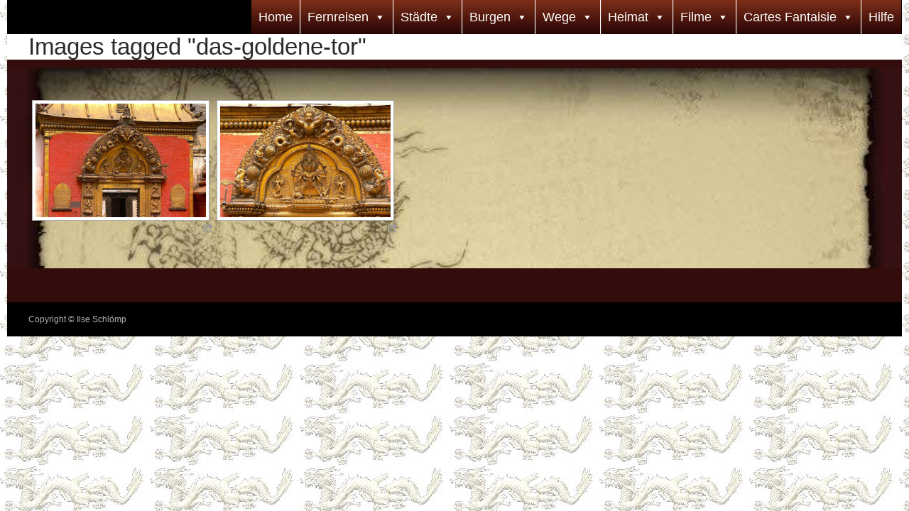

--- FILE ---
content_type: text/html; charset=UTF-8
request_url: https://fotos.schloemp.eu/ngg_tag/das-goldene-tor
body_size: 21504
content:
<!DOCTYPE html>
<!--[if IE 7]>
<html class="ie ie7" lang="de" prefix="og: http://ogp.me/ns#">
<![endif]-->
<!--[if IE 8]>
<html class="ie ie8" lang="de" prefix="og: http://ogp.me/ns#">
<![endif]-->
<!--[if !(IE 7) & !(IE 8)]><!-->
<html lang="de" prefix="og: http://ogp.me/ns#">
<!--<![endif]-->
<head>
	<meta charset="UTF-8">
	<meta name="viewport" content="width=device-width">
	<title>Das Goldene Tor Archive - Fotos</title>
	<link rel="profile" href="https://gmpg.org/xfn/11">
	<link rel="pingback" href="https://fotos.schloemp.eu/xmlrpc.php">
	<!--[if lt IE 9]>
	<script src="https://fotos.schloemp.eu/wp-content/themes/twentyfourteen/js/html5.js"></script>
	<![endif]-->
	<meta name='robots' content='max-image-preview:large' />
	<style>img:is([sizes="auto" i], [sizes^="auto," i]) { contain-intrinsic-size: 3000px 1500px }</style>
	
<!-- This site is optimized with the Yoast SEO plugin v9.4 - https://yoast.com/wordpress/plugins/seo/ -->
<meta property="og:locale" content="de_DE" />
<meta property="og:type" content="article" />
<meta property="og:title" content="Das Goldene Tor Archive - Fotos" />
<meta property="og:site_name" content="Fotos" />
<meta name="twitter:card" content="summary" />
<meta name="twitter:title" content="Das Goldene Tor Archive - Fotos" />
<script type='application/ld+json'>{"@context":"https://schema.org","@type":"Person","url":"https://fotos.schloemp.eu/","sameAs":[],"@id":"#person","name":"ilse Schl\u00f6mp"}</script>
<!-- / Yoast SEO plugin. -->

<link rel='dns-prefetch' href='//fonts.googleapis.com' />
<link rel="alternate" type="application/rss+xml" title="Fotos &raquo; Feed" href="https://fotos.schloemp.eu/feed" />
<link rel="alternate" type="application/rss+xml" title="Fotos &raquo; Kommentar-Feed" href="https://fotos.schloemp.eu/comments/feed" />
<script type="text/javascript">
/* <![CDATA[ */
window._wpemojiSettings = {"baseUrl":"https:\/\/s.w.org\/images\/core\/emoji\/15.0.3\/72x72\/","ext":".png","svgUrl":"https:\/\/s.w.org\/images\/core\/emoji\/15.0.3\/svg\/","svgExt":".svg","source":{"concatemoji":"https:\/\/fotos.schloemp.eu\/wp-includes\/js\/wp-emoji-release.min.js?ver=6.7.4"}};
/*! This file is auto-generated */
!function(i,n){var o,s,e;function c(e){try{var t={supportTests:e,timestamp:(new Date).valueOf()};sessionStorage.setItem(o,JSON.stringify(t))}catch(e){}}function p(e,t,n){e.clearRect(0,0,e.canvas.width,e.canvas.height),e.fillText(t,0,0);var t=new Uint32Array(e.getImageData(0,0,e.canvas.width,e.canvas.height).data),r=(e.clearRect(0,0,e.canvas.width,e.canvas.height),e.fillText(n,0,0),new Uint32Array(e.getImageData(0,0,e.canvas.width,e.canvas.height).data));return t.every(function(e,t){return e===r[t]})}function u(e,t,n){switch(t){case"flag":return n(e,"\ud83c\udff3\ufe0f\u200d\u26a7\ufe0f","\ud83c\udff3\ufe0f\u200b\u26a7\ufe0f")?!1:!n(e,"\ud83c\uddfa\ud83c\uddf3","\ud83c\uddfa\u200b\ud83c\uddf3")&&!n(e,"\ud83c\udff4\udb40\udc67\udb40\udc62\udb40\udc65\udb40\udc6e\udb40\udc67\udb40\udc7f","\ud83c\udff4\u200b\udb40\udc67\u200b\udb40\udc62\u200b\udb40\udc65\u200b\udb40\udc6e\u200b\udb40\udc67\u200b\udb40\udc7f");case"emoji":return!n(e,"\ud83d\udc26\u200d\u2b1b","\ud83d\udc26\u200b\u2b1b")}return!1}function f(e,t,n){var r="undefined"!=typeof WorkerGlobalScope&&self instanceof WorkerGlobalScope?new OffscreenCanvas(300,150):i.createElement("canvas"),a=r.getContext("2d",{willReadFrequently:!0}),o=(a.textBaseline="top",a.font="600 32px Arial",{});return e.forEach(function(e){o[e]=t(a,e,n)}),o}function t(e){var t=i.createElement("script");t.src=e,t.defer=!0,i.head.appendChild(t)}"undefined"!=typeof Promise&&(o="wpEmojiSettingsSupports",s=["flag","emoji"],n.supports={everything:!0,everythingExceptFlag:!0},e=new Promise(function(e){i.addEventListener("DOMContentLoaded",e,{once:!0})}),new Promise(function(t){var n=function(){try{var e=JSON.parse(sessionStorage.getItem(o));if("object"==typeof e&&"number"==typeof e.timestamp&&(new Date).valueOf()<e.timestamp+604800&&"object"==typeof e.supportTests)return e.supportTests}catch(e){}return null}();if(!n){if("undefined"!=typeof Worker&&"undefined"!=typeof OffscreenCanvas&&"undefined"!=typeof URL&&URL.createObjectURL&&"undefined"!=typeof Blob)try{var e="postMessage("+f.toString()+"("+[JSON.stringify(s),u.toString(),p.toString()].join(",")+"));",r=new Blob([e],{type:"text/javascript"}),a=new Worker(URL.createObjectURL(r),{name:"wpTestEmojiSupports"});return void(a.onmessage=function(e){c(n=e.data),a.terminate(),t(n)})}catch(e){}c(n=f(s,u,p))}t(n)}).then(function(e){for(var t in e)n.supports[t]=e[t],n.supports.everything=n.supports.everything&&n.supports[t],"flag"!==t&&(n.supports.everythingExceptFlag=n.supports.everythingExceptFlag&&n.supports[t]);n.supports.everythingExceptFlag=n.supports.everythingExceptFlag&&!n.supports.flag,n.DOMReady=!1,n.readyCallback=function(){n.DOMReady=!0}}).then(function(){return e}).then(function(){var e;n.supports.everything||(n.readyCallback(),(e=n.source||{}).concatemoji?t(e.concatemoji):e.wpemoji&&e.twemoji&&(t(e.twemoji),t(e.wpemoji)))}))}((window,document),window._wpemojiSettings);
/* ]]> */
</script>
<style id='wp-emoji-styles-inline-css' type='text/css'>

	img.wp-smiley, img.emoji {
		display: inline !important;
		border: none !important;
		box-shadow: none !important;
		height: 1em !important;
		width: 1em !important;
		margin: 0 0.07em !important;
		vertical-align: -0.1em !important;
		background: none !important;
		padding: 0 !important;
	}
</style>
<link rel='stylesheet' id='wp-block-library-css' href='https://fotos.schloemp.eu/wp-includes/css/dist/block-library/style.min.css?ver=6.7.4' type='text/css' media='all' />
<style id='classic-theme-styles-inline-css' type='text/css'>
/*! This file is auto-generated */
.wp-block-button__link{color:#fff;background-color:#32373c;border-radius:9999px;box-shadow:none;text-decoration:none;padding:calc(.667em + 2px) calc(1.333em + 2px);font-size:1.125em}.wp-block-file__button{background:#32373c;color:#fff;text-decoration:none}
</style>
<style id='global-styles-inline-css' type='text/css'>
:root{--wp--preset--aspect-ratio--square: 1;--wp--preset--aspect-ratio--4-3: 4/3;--wp--preset--aspect-ratio--3-4: 3/4;--wp--preset--aspect-ratio--3-2: 3/2;--wp--preset--aspect-ratio--2-3: 2/3;--wp--preset--aspect-ratio--16-9: 16/9;--wp--preset--aspect-ratio--9-16: 9/16;--wp--preset--color--black: #000000;--wp--preset--color--cyan-bluish-gray: #abb8c3;--wp--preset--color--white: #fff;--wp--preset--color--pale-pink: #f78da7;--wp--preset--color--vivid-red: #cf2e2e;--wp--preset--color--luminous-vivid-orange: #ff6900;--wp--preset--color--luminous-vivid-amber: #fcb900;--wp--preset--color--light-green-cyan: #7bdcb5;--wp--preset--color--vivid-green-cyan: #00d084;--wp--preset--color--pale-cyan-blue: #8ed1fc;--wp--preset--color--vivid-cyan-blue: #0693e3;--wp--preset--color--vivid-purple: #9b51e0;--wp--preset--color--green: #24890d;--wp--preset--color--dark-gray: #2b2b2b;--wp--preset--color--medium-gray: #767676;--wp--preset--color--light-gray: #f5f5f5;--wp--preset--gradient--vivid-cyan-blue-to-vivid-purple: linear-gradient(135deg,rgba(6,147,227,1) 0%,rgb(155,81,224) 100%);--wp--preset--gradient--light-green-cyan-to-vivid-green-cyan: linear-gradient(135deg,rgb(122,220,180) 0%,rgb(0,208,130) 100%);--wp--preset--gradient--luminous-vivid-amber-to-luminous-vivid-orange: linear-gradient(135deg,rgba(252,185,0,1) 0%,rgba(255,105,0,1) 100%);--wp--preset--gradient--luminous-vivid-orange-to-vivid-red: linear-gradient(135deg,rgba(255,105,0,1) 0%,rgb(207,46,46) 100%);--wp--preset--gradient--very-light-gray-to-cyan-bluish-gray: linear-gradient(135deg,rgb(238,238,238) 0%,rgb(169,184,195) 100%);--wp--preset--gradient--cool-to-warm-spectrum: linear-gradient(135deg,rgb(74,234,220) 0%,rgb(151,120,209) 20%,rgb(207,42,186) 40%,rgb(238,44,130) 60%,rgb(251,105,98) 80%,rgb(254,248,76) 100%);--wp--preset--gradient--blush-light-purple: linear-gradient(135deg,rgb(255,206,236) 0%,rgb(152,150,240) 100%);--wp--preset--gradient--blush-bordeaux: linear-gradient(135deg,rgb(254,205,165) 0%,rgb(254,45,45) 50%,rgb(107,0,62) 100%);--wp--preset--gradient--luminous-dusk: linear-gradient(135deg,rgb(255,203,112) 0%,rgb(199,81,192) 50%,rgb(65,88,208) 100%);--wp--preset--gradient--pale-ocean: linear-gradient(135deg,rgb(255,245,203) 0%,rgb(182,227,212) 50%,rgb(51,167,181) 100%);--wp--preset--gradient--electric-grass: linear-gradient(135deg,rgb(202,248,128) 0%,rgb(113,206,126) 100%);--wp--preset--gradient--midnight: linear-gradient(135deg,rgb(2,3,129) 0%,rgb(40,116,252) 100%);--wp--preset--font-size--small: 13px;--wp--preset--font-size--medium: 20px;--wp--preset--font-size--large: 36px;--wp--preset--font-size--x-large: 42px;--wp--preset--spacing--20: 0.44rem;--wp--preset--spacing--30: 0.67rem;--wp--preset--spacing--40: 1rem;--wp--preset--spacing--50: 1.5rem;--wp--preset--spacing--60: 2.25rem;--wp--preset--spacing--70: 3.38rem;--wp--preset--spacing--80: 5.06rem;--wp--preset--shadow--natural: 6px 6px 9px rgba(0, 0, 0, 0.2);--wp--preset--shadow--deep: 12px 12px 50px rgba(0, 0, 0, 0.4);--wp--preset--shadow--sharp: 6px 6px 0px rgba(0, 0, 0, 0.2);--wp--preset--shadow--outlined: 6px 6px 0px -3px rgba(255, 255, 255, 1), 6px 6px rgba(0, 0, 0, 1);--wp--preset--shadow--crisp: 6px 6px 0px rgba(0, 0, 0, 1);}:where(.is-layout-flex){gap: 0.5em;}:where(.is-layout-grid){gap: 0.5em;}body .is-layout-flex{display: flex;}.is-layout-flex{flex-wrap: wrap;align-items: center;}.is-layout-flex > :is(*, div){margin: 0;}body .is-layout-grid{display: grid;}.is-layout-grid > :is(*, div){margin: 0;}:where(.wp-block-columns.is-layout-flex){gap: 2em;}:where(.wp-block-columns.is-layout-grid){gap: 2em;}:where(.wp-block-post-template.is-layout-flex){gap: 1.25em;}:where(.wp-block-post-template.is-layout-grid){gap: 1.25em;}.has-black-color{color: var(--wp--preset--color--black) !important;}.has-cyan-bluish-gray-color{color: var(--wp--preset--color--cyan-bluish-gray) !important;}.has-white-color{color: var(--wp--preset--color--white) !important;}.has-pale-pink-color{color: var(--wp--preset--color--pale-pink) !important;}.has-vivid-red-color{color: var(--wp--preset--color--vivid-red) !important;}.has-luminous-vivid-orange-color{color: var(--wp--preset--color--luminous-vivid-orange) !important;}.has-luminous-vivid-amber-color{color: var(--wp--preset--color--luminous-vivid-amber) !important;}.has-light-green-cyan-color{color: var(--wp--preset--color--light-green-cyan) !important;}.has-vivid-green-cyan-color{color: var(--wp--preset--color--vivid-green-cyan) !important;}.has-pale-cyan-blue-color{color: var(--wp--preset--color--pale-cyan-blue) !important;}.has-vivid-cyan-blue-color{color: var(--wp--preset--color--vivid-cyan-blue) !important;}.has-vivid-purple-color{color: var(--wp--preset--color--vivid-purple) !important;}.has-black-background-color{background-color: var(--wp--preset--color--black) !important;}.has-cyan-bluish-gray-background-color{background-color: var(--wp--preset--color--cyan-bluish-gray) !important;}.has-white-background-color{background-color: var(--wp--preset--color--white) !important;}.has-pale-pink-background-color{background-color: var(--wp--preset--color--pale-pink) !important;}.has-vivid-red-background-color{background-color: var(--wp--preset--color--vivid-red) !important;}.has-luminous-vivid-orange-background-color{background-color: var(--wp--preset--color--luminous-vivid-orange) !important;}.has-luminous-vivid-amber-background-color{background-color: var(--wp--preset--color--luminous-vivid-amber) !important;}.has-light-green-cyan-background-color{background-color: var(--wp--preset--color--light-green-cyan) !important;}.has-vivid-green-cyan-background-color{background-color: var(--wp--preset--color--vivid-green-cyan) !important;}.has-pale-cyan-blue-background-color{background-color: var(--wp--preset--color--pale-cyan-blue) !important;}.has-vivid-cyan-blue-background-color{background-color: var(--wp--preset--color--vivid-cyan-blue) !important;}.has-vivid-purple-background-color{background-color: var(--wp--preset--color--vivid-purple) !important;}.has-black-border-color{border-color: var(--wp--preset--color--black) !important;}.has-cyan-bluish-gray-border-color{border-color: var(--wp--preset--color--cyan-bluish-gray) !important;}.has-white-border-color{border-color: var(--wp--preset--color--white) !important;}.has-pale-pink-border-color{border-color: var(--wp--preset--color--pale-pink) !important;}.has-vivid-red-border-color{border-color: var(--wp--preset--color--vivid-red) !important;}.has-luminous-vivid-orange-border-color{border-color: var(--wp--preset--color--luminous-vivid-orange) !important;}.has-luminous-vivid-amber-border-color{border-color: var(--wp--preset--color--luminous-vivid-amber) !important;}.has-light-green-cyan-border-color{border-color: var(--wp--preset--color--light-green-cyan) !important;}.has-vivid-green-cyan-border-color{border-color: var(--wp--preset--color--vivid-green-cyan) !important;}.has-pale-cyan-blue-border-color{border-color: var(--wp--preset--color--pale-cyan-blue) !important;}.has-vivid-cyan-blue-border-color{border-color: var(--wp--preset--color--vivid-cyan-blue) !important;}.has-vivid-purple-border-color{border-color: var(--wp--preset--color--vivid-purple) !important;}.has-vivid-cyan-blue-to-vivid-purple-gradient-background{background: var(--wp--preset--gradient--vivid-cyan-blue-to-vivid-purple) !important;}.has-light-green-cyan-to-vivid-green-cyan-gradient-background{background: var(--wp--preset--gradient--light-green-cyan-to-vivid-green-cyan) !important;}.has-luminous-vivid-amber-to-luminous-vivid-orange-gradient-background{background: var(--wp--preset--gradient--luminous-vivid-amber-to-luminous-vivid-orange) !important;}.has-luminous-vivid-orange-to-vivid-red-gradient-background{background: var(--wp--preset--gradient--luminous-vivid-orange-to-vivid-red) !important;}.has-very-light-gray-to-cyan-bluish-gray-gradient-background{background: var(--wp--preset--gradient--very-light-gray-to-cyan-bluish-gray) !important;}.has-cool-to-warm-spectrum-gradient-background{background: var(--wp--preset--gradient--cool-to-warm-spectrum) !important;}.has-blush-light-purple-gradient-background{background: var(--wp--preset--gradient--blush-light-purple) !important;}.has-blush-bordeaux-gradient-background{background: var(--wp--preset--gradient--blush-bordeaux) !important;}.has-luminous-dusk-gradient-background{background: var(--wp--preset--gradient--luminous-dusk) !important;}.has-pale-ocean-gradient-background{background: var(--wp--preset--gradient--pale-ocean) !important;}.has-electric-grass-gradient-background{background: var(--wp--preset--gradient--electric-grass) !important;}.has-midnight-gradient-background{background: var(--wp--preset--gradient--midnight) !important;}.has-small-font-size{font-size: var(--wp--preset--font-size--small) !important;}.has-medium-font-size{font-size: var(--wp--preset--font-size--medium) !important;}.has-large-font-size{font-size: var(--wp--preset--font-size--large) !important;}.has-x-large-font-size{font-size: var(--wp--preset--font-size--x-large) !important;}
:where(.wp-block-post-template.is-layout-flex){gap: 1.25em;}:where(.wp-block-post-template.is-layout-grid){gap: 1.25em;}
:where(.wp-block-columns.is-layout-flex){gap: 2em;}:where(.wp-block-columns.is-layout-grid){gap: 2em;}
:root :where(.wp-block-pullquote){font-size: 1.5em;line-height: 1.6;}
</style>
<link rel='stylesheet' id='fv_flowplayer-css' href='https://fotos.schloemp.eu/wp-content/fv-flowplayer-custom/style-1.css?ver=1654520055' type='text/css' media='all' />
<link rel='stylesheet' id='ngg_trigger_buttons-css' href='https://fotos.schloemp.eu/wp-content/plugins/nextgen-gallery/static/GalleryDisplay/trigger_buttons.css?ver=3.59.10' type='text/css' media='all' />
<link rel='stylesheet' id='photocrati-nextgen_pro_lightbox-0-css' href='https://fotos.schloemp.eu/wp-content/plugins/nextgen-gallery-plus/static/Lightbox/style.css?ver=3.59.10' type='text/css' media='all' />
<link rel='stylesheet' id='photocrati-nextgen_pro_lightbox-1-css' href='https://fotos.schloemp.eu/wp-content/plugins/nextgen-gallery-plus/static/Lightbox/theme/galleria.nextgen_pro_lightbox.css?ver=3.59.10' type='text/css' media='all' />
<link rel='stylesheet' id='fontawesome_v4_shim_style-css' href='https://fotos.schloemp.eu/wp-content/plugins/nextgen-gallery/static/FontAwesome/css/v4-shims.min.css?ver=6.7.4' type='text/css' media='all' />
<link rel='stylesheet' id='fontawesome-css' href='https://fotos.schloemp.eu/wp-content/plugins/nextgen-gallery/static/FontAwesome/css/all.min.css?ver=6.7.4' type='text/css' media='all' />
<link rel='stylesheet' id='animations.css-css' href='https://fotos.schloemp.eu/wp-content/plugins/nextgen-gallery-plus/static/Display/Animations/animate.min.css?ver=4.1.1' type='text/css' media='all' />
<link rel='stylesheet' id='nextgen_pagination_style-css' href='https://fotos.schloemp.eu/wp-content/plugins/nextgen-gallery/static/GalleryDisplay/pagination_style.css?ver=3.59.10' type='text/css' media='all' />
<link rel='stylesheet' id='nextgen_basic_thumbnails_style-css' href='https://fotos.schloemp.eu/wp-content/plugins/nextgen-gallery/static/Thumbnails/nextgen_basic_thumbnails.css?ver=3.59.10' type='text/css' media='all' />
<link rel='stylesheet' id='photocrati-image_protection-css-css' href='https://fotos.schloemp.eu/wp-content/plugins/nextgen-gallery-plus/static/Display/ImageProtection/style.css?ver=2.2.0' type='text/css' media='all' />
<link rel='stylesheet' id='iw-defaults-css' href='https://fotos.schloemp.eu/wp-content/plugins/widgets-for-siteorigin/inc/../css/defaults.css?ver=1.4.2' type='text/css' media='all' />
<link rel='stylesheet' id='megamenu-css' href='https://fotos.schloemp.eu/wp-content/uploads/maxmegamenu/style.css?ver=7ad888' type='text/css' media='all' />
<link rel='stylesheet' id='dashicons-css' href='https://fotos.schloemp.eu/wp-includes/css/dashicons.min.css?ver=6.7.4' type='text/css' media='all' />
<link rel='stylesheet' id='twentyfourteen-lato-css' href='https://fonts.googleapis.com/css?family=Lato%3A300%2C400%2C700%2C900%2C300italic%2C400italic%2C700italic&#038;subset=latin%2Clatin-ext' type='text/css' media='all' />
<link rel='stylesheet' id='genericons-css' href='https://fotos.schloemp.eu/wp-content/themes/twentyfourteen/genericons/genericons.css?ver=3.0.3' type='text/css' media='all' />
<link rel='stylesheet' id='twentyfourteen-style-css' href='https://fotos.schloemp.eu/wp-content/themes/twentyfourteen/style.css?ver=6.7.4' type='text/css' media='all' />
<!--[if lt IE 9]>
<link rel='stylesheet' id='twentyfourteen-ie-css' href='https://fotos.schloemp.eu/wp-content/themes/twentyfourteen/css/ie.css?ver=20131205' type='text/css' media='all' />
<![endif]-->
<link rel='stylesheet' id='tablepress-default-css' href='https://fotos.schloemp.eu/wp-content/plugins/tablepress/css/default.min.css?ver=1.9.2' type='text/css' media='all' />
<script>if (document.location.protocol != "https:") {document.location = document.URL.replace(/^http:/i, "https:");}</script><script type="text/javascript" src="https://fotos.schloemp.eu/wp-includes/js/jquery/jquery.min.js?ver=3.7.1" id="jquery-core-js"></script>
<script type="text/javascript" src="https://fotos.schloemp.eu/wp-includes/js/jquery/jquery-migrate.min.js?ver=3.4.1" id="jquery-migrate-js"></script>
<script type="text/javascript" id="photocrati_ajax-js-extra">
/* <![CDATA[ */
var photocrati_ajax = {"url":"https:\/\/fotos.schloemp.eu\/index.php?photocrati_ajax=1","rest_url":"https:\/\/fotos.schloemp.eu\/wp-json\/","wp_home_url":"https:\/\/fotos.schloemp.eu","wp_site_url":"https:\/\/fotos.schloemp.eu","wp_root_url":"https:\/\/fotos.schloemp.eu","wp_plugins_url":"https:\/\/fotos.schloemp.eu\/wp-content\/plugins","wp_content_url":"https:\/\/fotos.schloemp.eu\/wp-content","wp_includes_url":"https:\/\/fotos.schloemp.eu\/wp-includes\/","ngg_param_slug":"nggallery","rest_nonce":"fff1d656b9"};
/* ]]> */
</script>
<script type="text/javascript" src="https://fotos.schloemp.eu/wp-content/plugins/nextgen-gallery/static/Legacy/ajax.min.js?ver=3.59.10" id="photocrati_ajax-js"></script>
<script type="text/javascript" src="https://fotos.schloemp.eu/wp-content/plugins/nextgen-gallery/static/FontAwesome/js/v4-shims.min.js?ver=5.3.1" id="fontawesome_v4_shim-js"></script>
<script type="text/javascript" defer crossorigin="anonymous" data-auto-replace-svg="false" data-keep-original-source="false" data-search-pseudo-elements src="https://fotos.schloemp.eu/wp-content/plugins/nextgen-gallery/static/FontAwesome/js/all.min.js?ver=5.3.1" id="fontawesome-js"></script>
<script type="text/javascript" src="https://fotos.schloemp.eu/wp-content/plugins/nextgen-gallery-plus/static/DisplayTypes/Galleria/galleria-1.6.1.js?ver=1.6.1" id="ngg_galleria-js"></script>
<script type="text/javascript" src="https://fotos.schloemp.eu/wp-content/plugins/nextgen-gallery-plus/static/DisplayTypes/Galleria/ngg_galleria.js?ver=1.16.5" id="ngg_galleria_init-js"></script>
<script type="text/javascript" src="https://fotos.schloemp.eu/wp-content/plugins/nextgen-gallery/static/Thumbnails/nextgen_basic_thumbnails.js?ver=3.59.10" id="nextgen_basic_thumbnails_script-js"></script>
<script type="text/javascript" src="https://fotos.schloemp.eu/wp-content/plugins/nextgen-gallery-plus/static/Display/ImageProtection/pressure.js?ver=1.16.5" id="pressure-js"></script>
<script type="text/javascript" id="photocrati-image_protection-js-js-extra">
/* <![CDATA[ */
var photocrati_image_protection_global = {"enabled":"1"};
/* ]]> */
</script>
<script type="text/javascript" src="https://fotos.schloemp.eu/wp-content/plugins/nextgen-gallery-plus/static/Display/ImageProtection/main.js?ver=2.2.0" id="photocrati-image_protection-js-js"></script>
<link rel="https://api.w.org/" href="https://fotos.schloemp.eu/wp-json/" /><link rel="alternate" title="JSON" type="application/json" href="https://fotos.schloemp.eu/wp-json/wp/v2/posts/0" /><link rel="EditURI" type="application/rsd+xml" title="RSD" href="https://fotos.schloemp.eu/xmlrpc.php?rsd" />
<meta name="generator" content="WordPress 6.7.4" />
<link rel="alternate" title="oEmbed (JSON)" type="application/json+oembed" href="https://fotos.schloemp.eu/wp-json/oembed/1.0/embed?url" />
<link rel="alternate" title="oEmbed (XML)" type="text/xml+oembed" href="https://fotos.schloemp.eu/wp-json/oembed/1.0/embed?url&#038;format=xml" />
<style id="fourteen-colors" type="text/css"></style>    <style>.site {margin: 0 auto;max-width: px;width: 100%;}.site-header{max-width: px;}
		@media screen and (min-width: 1110px) {.archive-header,.comments-area,.image-navigation,.page-header,.page-content,.post-navigation,.site-content .entry-header,
	    .site-content .entry-content,.site-content .entry-summary,.site-content footer.entry-meta{padding-left: 55px;}}</style>
    <style>
	    .site-content .entry-header,.site-content .entry-content,.site-content .entry-summary,.site-content .entry-meta,.page-content, 
		.comments-area,.post-navigation,.image-navigation,.page-header,.archive-header
		{max-width: 1499px;}
	</style>
    <style>.content-area{padding-top: px;}.content-sidebar{padding-top: px;}
		@media screen and (min-width: 846px) {.content-area,.content-sidebar{padding-top: px;}}</style>
    <style>.site:before,#secondary{width:0;display:none;}.ie8 .site:before,.ie8 #secondary{width:0px;display:none;}
	    .featured-content{padding-left:0;}.site-content,.site-main .widecolumn{margin-left:0;}.ie8 .site-content,.ie8 .site-main .widecolumn{margin-left:0;}
		@media screen and (min-width: 1008px) {.search-box-wrapper{padding-left:0;}}
		@media screen and (min-width: 1080px) {.search-box-wrapper,.featured-content{padding-left:0;}}
		@media screen and (min-width: 1080px) {.grid-content{padding-left:0;}}
	</style>
    <style>.hentry{max-width: 1260px;}
	    img.size-full,img.size-large,.wp-post-image,.post-thumbnail img,.site-content .post-thumbnail img{max-height: px;}
	</style>
	
        <script type="text/javascript">
            (function () {
                window.lsow_fs = {can_use_premium_code: false};
            })();
        </script>
        	<style type="text/css" id="twentyfourteen-header-css">
			.site-title,
		.site-description {
			clip: rect(1px 1px 1px 1px); /* IE7 */
			clip: rect(1px, 1px, 1px, 1px);
			position: absolute;
		}
		</style>
	<style type="text/css" id="custom-background-css">
body.custom-background { background-image: url("https://fotos.schloemp.eu/wp-content/uploads/2016/06/dracheneu_gespiegelt1.jpg"); background-position: left top; background-size: auto; background-repeat: repeat; background-attachment: scroll; }
</style>
	<style id='twentyfourteen-custom-css' class='siteorigin-custom-css' type='text/css'>
#masthead {
  z-index: 500 !important;
}

#primary.content-area {
  padding: 0px;
}

.page .entry-content {
  background-image: url("https://fotos.schloemp.eu/wp-content/uploads/2016/06/Hintergrund-1.jpg");
  background-size: cover;
}

#pgc-15-1-1.panel-grid-cell {
  color: #a12323;
}

strong {
  font-size: 30px;
  color: #630707;
}

.widget h1 {
  color: #630707;
  font-size: 50px;
}

.widget p {
  font-size: 30px;
  color: #630707;
}

.entry-content h1:first-child {
  font-size: 30px;
  color: #630707;
}

/* Untermenü kleiner */
.primary-navigation ul ul a {
  padding: 10px 10px;
  white-space: normal;
  width: 176px;
}

/* schiebe Seite unmittelbar an die Titelzeile */
.site-content .entry-header {
  padding: 0px;
}

#content.site-content {
  background-color: #330c0c;
}

.dojodigital_toggle_title {
  font-size: 18px;
  font-weight: bold;
}
</style>
<style id='twentyfourteen-custom-css' class='siteorigin-custom-css' type='text/css'>
#masthead {
  z-index: 500 !important;
}

#primary.content-area {
  padding: 0px;
}

.page .entry-content {
  background-image: url("https://fotos.schloemp.eu/wp-content/uploads/2016/06/Hintergrund-1.jpg");
  background-size: cover;
}

#pgc-15-1-1.panel-grid-cell {
  color: #a12323;
}

strong {
  font-size: 30px;
  color: #630707;
}

.widget h1 {
  color: #630707;
  font-size: 50px;
}

.widget p {
  font-size: 30px;
  color: #630707;
}

.entry-content h1:first-child {
  font-size: 30px;
  color: #630707;
}

/* Untermenü kleiner */
.primary-navigation ul ul a {
  padding: 10px 10px;
  white-space: normal;
  width: 176px;
}

/* schiebe Seite unmittelbar an die Titelzeile */
.site-content .entry-header {
  padding: 0px;
}

#content.site-content {
  background-color: #330c0c;
}

.dojodigital_toggle_title {
  font-size: 18px;
  font-weight: bold;
}
</style>

<!-- Styles cached and displayed inline for speed. Generated by http://stylesplugin.com -->
<style type="text/css" id="styles-plugin-css">
@import '//fonts.googleapis.com/css?family=Actor:regular';.styles .featured-content .entry-title{font-family:Verdana, Tahoma, sans-serif}.styles #page{font-family:'Comic Sans MS', Arial, sans-serif}.styles #page #masthead{background:#000 url()}.styles #page .site-title{font-size:18px}.styles #page .site-title a{color:#fff!important}.styles #masthead .primary-navigation li a,.styles #masthead .primary-navigation li > a{font-size:14px;font-family:Verdana, Tahoma, sans-serif;color:#fff}.styles .primary-navigation ul ul,.styles .primary-navigation ul ul a:hover,.styles .primary-navigation ul ul li.focus > a,.styles .primary-navigation li:hover > a,.styles .primary-navigation li > a:hover,.styles .primary-navigation li.focus > a,.styles .primary-navigation li.focus > a{background-color:#511800}.styles .site-navigation .current-menu-item > a,.styles .site-navigation .current-menu-ancestor > a,.styles .site-navigation .current_page_item > a,.styles .site-navigation .current_page_ancestor > a{background-color:#964701!important}.styles .site-navigation .current-menu-item > a,.styles .site-navigation .current-menu-ancestor > a:hover,.styles .site-navigation .current_page_item > a:hover,.styles .site-navigation .current_page_ancestor > a:hover{background-color:#964701!important}.styles #masthead .primary-navigation li li a{color:#fff}.styles .primary-navigation li li a:hover{background-color:#964701}.styles .site-content p,.styles #page .site-content p a,.styles #respond p{font-family:Actor}.styles .site-content li,.styles .site-content li p{font-family:Arial, Helvetica, sans-serif}.styles .comment-content,.styles .comment-content p,.styles #page .comment-content a{font-family:Verdana, Tahoma, sans-serif}
</style>
<style type="text/css">/** Mega Menu CSS: fs **/</style>
</head>

<body data-rsssl=1 class="-template-default page page-id- page-parent custom-background mega-menu-primary styles masthead-fixed full-width singular">
<div id="page" class="hfeed site">
	
	<header id="masthead" class="site-header" role="banner">
		<div class="header-main">
			<h1 class="site-title"><a href="https://fotos.schloemp.eu/" rel="home">Fotos</a></h1>

			<div class="search-toggle">
				<a href="#search-container" class="screen-reader-text" aria-expanded="false" aria-controls="search-container">Suchen</a>
			</div>

			<nav id="primary-navigation" class="site-navigation primary-navigation" role="navigation">
				<button class="menu-toggle">Primäres Menü</button>
				<a class="screen-reader-text skip-link" href="#content">Zum Inhalt springen</a>
				<div id="mega-menu-wrap-primary" class="mega-menu-wrap"><div class="mega-menu-toggle"><div class="mega-toggle-blocks-left"></div><div class="mega-toggle-blocks-center"></div><div class="mega-toggle-blocks-right"><div class='mega-toggle-block mega-menu-toggle-block mega-toggle-block-1' id='mega-toggle-block-1' tabindex='0'><span class='mega-toggle-label' role='button' aria-expanded='false'><span class='mega-toggle-label-closed'>MENU</span><span class='mega-toggle-label-open'>MENU</span></span></div></div></div><ul id="mega-menu-primary" class="mega-menu max-mega-menu mega-menu-horizontal mega-no-js" data-event="hover_intent" data-effect="fade_up" data-effect-speed="200" data-effect-mobile="disabled" data-effect-speed-mobile="200" data-mobile-force-width="false" data-second-click="go" data-document-click="collapse" data-vertical-behaviour="standard" data-breakpoint="600" data-unbind="true"><li class='mega-menu-item mega-menu-item-type-post_type mega-menu-item-object-page mega-menu-item-home mega-align-bottom-left mega-menu-flyout mega-menu-item-316' id='mega-menu-item-316'><a class="mega-menu-link" href="https://fotos.schloemp.eu/" tabindex="0">Home</a></li><li class='mega-menu-item mega-menu-item-type-custom mega-menu-item-object-custom mega-menu-item-has-children mega-align-bottom-left mega-menu-flyout mega-menu-item-45' id='mega-menu-item-45'><a class="mega-menu-link" aria-haspopup="true" aria-expanded="false" tabindex="0">Fernreisen<span class="mega-indicator"></span></a>
<ul class="mega-sub-menu">
<li class='mega-menu-item mega-menu-item-type-post_type mega-menu-item-object-page mega-menu-item-469' id='mega-menu-item-469'><a class="mega-menu-link" href="https://fotos.schloemp.eu/ilse-in-aktion">Ilse in Aktion</a></li><li class='mega-menu-item mega-menu-item-type-custom mega-menu-item-object-custom mega-menu-item-has-children mega-menu-item-18294' id='mega-menu-item-18294'><a class="mega-menu-link" aria-haspopup="true" aria-expanded="false">Afrika<span class="mega-indicator"></span></a>
	<ul class="mega-sub-menu">
<li class='mega-menu-item mega-menu-item-type-custom mega-menu-item-object-custom mega-menu-item-has-children mega-menu-item-22012' id='mega-menu-item-22012'><a class="mega-menu-link" aria-haspopup="true" aria-expanded="false">Namibia 2024<span class="mega-indicator"></span></a>
		<ul class="mega-sub-menu">
<li class='mega-menu-item mega-menu-item-type-post_type mega-menu-item-object-page mega-menu-item-22013' id='mega-menu-item-22013'><a class="mega-menu-link" href="https://fotos.schloemp.eu/namibia-kalahari-wueste-2024">Kalahari Wüste</a></li><li class='mega-menu-item mega-menu-item-type-post_type mega-menu-item-object-page mega-menu-item-22077' id='mega-menu-item-22077'><a class="mega-menu-link" href="https://fotos.schloemp.eu/namibia-fish-river-canyon-2024">Fish River Canyon</a></li><li class='mega-menu-item mega-menu-item-type-post_type mega-menu-item-object-page mega-menu-item-22155' id='mega-menu-item-22155'><a class="mega-menu-link" href="https://fotos.schloemp.eu/namibia-luederitz-2024">Lüderitz</a></li><li class='mega-menu-item mega-menu-item-type-post_type mega-menu-item-object-page mega-menu-item-22218' id='mega-menu-item-22218'><a class="mega-menu-link" href="https://fotos.schloemp.eu/namibia-kolmannskuppe-2024">Kolmannskuppe</a></li><li class='mega-menu-item mega-menu-item-type-post_type mega-menu-item-object-page mega-menu-item-22271' id='mega-menu-item-22271'><a class="mega-menu-link" href="https://fotos.schloemp.eu/namibia-sossusvlei-region-2024">Sossusvlei Region</a></li><li class='mega-menu-item mega-menu-item-type-post_type mega-menu-item-object-page mega-menu-item-26406' id='mega-menu-item-26406'><a class="mega-menu-link" href="https://fotos.schloemp.eu/namibia-swakopmund-2024">Swakopmund</a></li><li class='mega-menu-item mega-menu-item-type-post_type mega-menu-item-object-page mega-menu-item-26514' id='mega-menu-item-26514'><a class="mega-menu-link" href="https://fotos.schloemp.eu/namibia-damaraland-2024">Damaraland</a></li><li class='mega-menu-item mega-menu-item-type-post_type mega-menu-item-object-page mega-menu-item-26543' id='mega-menu-item-26543'><a class="mega-menu-link" href="https://fotos.schloemp.eu/namibia-omapaha-2024">Omapaha</a></li><li class='mega-menu-item mega-menu-item-type-post_type mega-menu-item-object-page mega-menu-item-26616' id='mega-menu-item-26616'><a class="mega-menu-link" href="https://fotos.schloemp.eu/namibia-etosha-np-2024">Etosha NP</a></li><li class='mega-menu-item mega-menu-item-type-post_type mega-menu-item-object-page mega-menu-item-26687' id='mega-menu-item-26687'><a class="mega-menu-link" href="https://fotos.schloemp.eu/namibia-tsumeb-2024">Tsumeb</a></li><li class='mega-menu-item mega-menu-item-type-post_type mega-menu-item-object-page mega-menu-item-26725' id='mega-menu-item-26725'><a class="mega-menu-link" href="https://fotos.schloemp.eu/namibia-windhoek-2024">Windhoek</a></li>		</ul>
</li><li class='mega-menu-item mega-menu-item-type-custom mega-menu-item-object-custom mega-menu-item-has-children mega-menu-item-12819' id='mega-menu-item-12819'><a class="mega-menu-link" href="http://" aria-haspopup="true" aria-expanded="false">Namibia 2018<span class="mega-indicator"></span></a>
		<ul class="mega-sub-menu">
<li class='mega-menu-item mega-menu-item-type-post_type mega-menu-item-object-page mega-menu-item-12902' id='mega-menu-item-12902'><a class="mega-menu-link" href="https://fotos.schloemp.eu/namibia-namib-naukluft-np-2018">Namib Naukluft NP</a></li><li class='mega-menu-item mega-menu-item-type-post_type mega-menu-item-object-page mega-menu-item-12960' id='mega-menu-item-12960'><a class="mega-menu-link" href="https://fotos.schloemp.eu/namibia-swakopmund-2018">Swakopmund</a></li><li class='mega-menu-item mega-menu-item-type-post_type mega-menu-item-object-page mega-menu-item-12979' id='mega-menu-item-12979'><a class="mega-menu-link" href="https://fotos.schloemp.eu/namibia-waterberg-plateau-2018">Waterberg Plateau</a></li><li class='mega-menu-item mega-menu-item-type-post_type mega-menu-item-object-page mega-menu-item-13001' id='mega-menu-item-13001'><a class="mega-menu-link" href="https://fotos.schloemp.eu/namibia-cheetah-conservation-fund-2018">CCF Cheetah</a></li><li class='mega-menu-item mega-menu-item-type-post_type mega-menu-item-object-page mega-menu-item-13144' id='mega-menu-item-13144'><a class="mega-menu-link" href="https://fotos.schloemp.eu/namibia-etosha-np-2018">Etosha NP</a></li><li class='mega-menu-item mega-menu-item-type-post_type mega-menu-item-object-page mega-menu-item-13191' id='mega-menu-item-13191'><a class="mega-menu-link" href="https://fotos.schloemp.eu/namibia-rundu-2018">Rundu</a></li><li class='mega-menu-item mega-menu-item-type-post_type mega-menu-item-object-page mega-menu-item-13233' id='mega-menu-item-13233'><a class="mega-menu-link" href="https://fotos.schloemp.eu/namibia-okavango-fluss-2018">Okavango Fluss</a></li>		</ul>
</li><li class='mega-menu-item mega-menu-item-type-custom mega-menu-item-object-custom mega-menu-item-has-children mega-menu-item-13321' id='mega-menu-item-13321'><a class="mega-menu-link" aria-haspopup="true" aria-expanded="false">Botswana 2018<span class="mega-indicator"></span></a>
		<ul class="mega-sub-menu">
<li class='mega-menu-item mega-menu-item-type-post_type mega-menu-item-object-page mega-menu-item-13320' id='mega-menu-item-13320'><a class="mega-menu-link" href="https://fotos.schloemp.eu/botswana-okavango-delta-2018">Okavango Delta</a></li><li class='mega-menu-item mega-menu-item-type-post_type mega-menu-item-object-page mega-menu-item-13344' id='mega-menu-item-13344'><a class="mega-menu-link" href="https://fotos.schloemp.eu/botswana-nata-vogelschutzzentrum-2018">Nata</a></li><li class='mega-menu-item mega-menu-item-type-post_type mega-menu-item-object-page mega-menu-item-13526' id='mega-menu-item-13526'><a class="mega-menu-link" href="https://fotos.schloemp.eu/botswana-moremi-np">Moremi NP</a></li><li class='mega-menu-item mega-menu-item-type-post_type mega-menu-item-object-page mega-menu-item-13598' id='mega-menu-item-13598'><a class="mega-menu-link" href="https://fotos.schloemp.eu/botswana-chobe-np-2018">Chobe NP</a></li>		</ul>
</li><li class='mega-menu-item mega-menu-item-type-custom mega-menu-item-object-custom mega-menu-item-has-children mega-menu-item-13630' id='mega-menu-item-13630'><a class="mega-menu-link" aria-haspopup="true" aria-expanded="false">Simbabwe 2018<span class="mega-indicator"></span></a>
		<ul class="mega-sub-menu">
<li class='mega-menu-item mega-menu-item-type-post_type mega-menu-item-object-page mega-menu-item-13631' id='mega-menu-item-13631'><a class="mega-menu-link" href="https://fotos.schloemp.eu/simbabwe-hwange-np-2018">Hwange NP</a></li><li class='mega-menu-item mega-menu-item-type-post_type mega-menu-item-object-page mega-menu-item-13655' id='mega-menu-item-13655'><a class="mega-menu-link" href="https://fotos.schloemp.eu/simbabwe-zambezi-river-2018">Zambezi River</a></li><li class='mega-menu-item mega-menu-item-type-post_type mega-menu-item-object-page mega-menu-item-13698' id='mega-menu-item-13698'><a class="mega-menu-link" href="https://fotos.schloemp.eu/simbabwe-victoria-falls-2018">Victoria Falls</a></li>		</ul>
</li><li class='mega-menu-item mega-menu-item-type-custom mega-menu-item-object-custom mega-menu-item-has-children mega-menu-item-16571' id='mega-menu-item-16571'><a class="mega-menu-link" href="http://" aria-haspopup="true" aria-expanded="false">Ägypten 2009/23<span class="mega-indicator"></span></a>
		<ul class="mega-sub-menu">
<li class='mega-menu-item mega-menu-item-type-post_type mega-menu-item-object-page mega-menu-item-16572' id='mega-menu-item-16572'><a class="mega-menu-link" href="https://fotos.schloemp.eu/aegypten-kairo-2012">Kairo 2012</a></li><li class='mega-menu-item mega-menu-item-type-post_type mega-menu-item-object-page mega-menu-item-16588' id='mega-menu-item-16588'><a class="mega-menu-link" href="https://fotos.schloemp.eu/aegypten-suezkanal-2012">Suezkanal 2012</a></li><li class='mega-menu-item mega-menu-item-type-post_type mega-menu-item-object-page mega-menu-item-16650' id='mega-menu-item-16650'><a class="mega-menu-link" href="https://fotos.schloemp.eu/aegypten-sinai-2012">Sinai 2012</a></li><li class='mega-menu-item mega-menu-item-type-post_type mega-menu-item-object-page mega-menu-item-20631' id='mega-menu-item-20631'><a class="mega-menu-link" href="https://fotos.schloemp.eu/aegypten-eastern-desert-2023">Eastern Desert2023</a></li><li class='mega-menu-item mega-menu-item-type-post_type mega-menu-item-object-page mega-menu-item-16798' id='mega-menu-item-16798'><a class="mega-menu-link" href="https://fotos.schloemp.eu/aegypten-rotes-meer-2012">Rotes Meer 2009/23</a></li>		</ul>
</li><li class='mega-menu-item mega-menu-item-type-custom mega-menu-item-object-custom mega-menu-item-has-children mega-menu-item-12466' id='mega-menu-item-12466'><a class="mega-menu-link" aria-haspopup="true" aria-expanded="false">Tansania 2005<span class="mega-indicator"></span></a>
		<ul class="mega-sub-menu">
<li class='mega-menu-item mega-menu-item-type-post_type mega-menu-item-object-page mega-menu-item-7245' id='mega-menu-item-7245'><a class="mega-menu-link" href="https://fotos.schloemp.eu/tansania-2005">Tansania</a></li>		</ul>
</li><li class='mega-menu-item mega-menu-item-type-custom mega-menu-item-object-custom mega-menu-item-has-children mega-menu-item-1241' id='mega-menu-item-1241'><a class="mega-menu-link" aria-haspopup="true" aria-expanded="false">Kenia 2005<span class="mega-indicator"></span></a>
		<ul class="mega-sub-menu">
<li class='mega-menu-item mega-menu-item-type-post_type mega-menu-item-object-page mega-menu-item-2999' id='mega-menu-item-2999'><a class="mega-menu-link" href="https://fotos.schloemp.eu/kenia-2005">Kenia</a></li>		</ul>
</li>	</ul>
</li><li class='mega-menu-item mega-menu-item-type-custom mega-menu-item-object-custom mega-menu-item-has-children mega-menu-item-18295' id='mega-menu-item-18295'><a class="mega-menu-link" aria-haspopup="true" aria-expanded="false">Asien<span class="mega-indicator"></span></a>
	<ul class="mega-sub-menu">
<li class='mega-menu-item mega-menu-item-type-custom mega-menu-item-object-custom mega-menu-item-has-children mega-menu-item-13737' id='mega-menu-item-13737'><a class="mega-menu-link" aria-haspopup="true" aria-expanded="false">Japan 2019<span class="mega-indicator"></span></a>
		<ul class="mega-sub-menu">
<li class='mega-menu-item mega-menu-item-type-post_type mega-menu-item-object-page mega-menu-item-13736' id='mega-menu-item-13736'><a class="mega-menu-link" href="https://fotos.schloemp.eu/japan-tokio-2019">Tokio</a></li><li class='mega-menu-item mega-menu-item-type-post_type mega-menu-item-object-page mega-menu-item-13810' id='mega-menu-item-13810'><a class="mega-menu-link" href="https://fotos.schloemp.eu/japan-nikko-2019">Nikko</a></li><li class='mega-menu-item mega-menu-item-type-post_type mega-menu-item-object-page mega-menu-item-13831' id='mega-menu-item-13831'><a class="mega-menu-link" href="https://fotos.schloemp.eu/japan-kamakura-und-matsumoto-2019">Matsumoto</a></li><li class='mega-menu-item mega-menu-item-type-post_type mega-menu-item-object-page mega-menu-item-13929' id='mega-menu-item-13929'><a class="mega-menu-link" href="https://fotos.schloemp.eu/japan-nordalpen-2019">Nordalpen</a></li><li class='mega-menu-item mega-menu-item-type-post_type mega-menu-item-object-page mega-menu-item-13965' id='mega-menu-item-13965'><a class="mega-menu-link" href="https://fotos.schloemp.eu/japan-shirakawago-2019">Shirakawago</a></li><li class='mega-menu-item mega-menu-item-type-post_type mega-menu-item-object-page mega-menu-item-14031' id='mega-menu-item-14031'><a class="mega-menu-link" href="https://fotos.schloemp.eu/japan-kanazawa-2019">Kanazawa</a></li><li class='mega-menu-item mega-menu-item-type-post_type mega-menu-item-object-page mega-menu-item-14143' id='mega-menu-item-14143'><a class="mega-menu-link" href="https://fotos.schloemp.eu/japan-kyoto-2019">Kyoto</a></li><li class='mega-menu-item mega-menu-item-type-post_type mega-menu-item-object-page mega-menu-item-14234' id='mega-menu-item-14234'><a class="mega-menu-link" href="https://fotos.schloemp.eu/japan-nara-2019">Nara</a></li><li class='mega-menu-item mega-menu-item-type-post_type mega-menu-item-object-page mega-menu-item-14344' id='mega-menu-item-14344'><a class="mega-menu-link" href="https://fotos.schloemp.eu/japan-koya-san-2019">Koya-san</a></li><li class='mega-menu-item mega-menu-item-type-post_type mega-menu-item-object-page mega-menu-item-14378' id='mega-menu-item-14378'><a class="mega-menu-link" href="https://fotos.schloemp.eu/japan-himeji-2019">Himeji</a></li><li class='mega-menu-item mega-menu-item-type-post_type mega-menu-item-object-page mega-menu-item-14483' id='mega-menu-item-14483'><a class="mega-menu-link" href="https://fotos.schloemp.eu/japan-nagasaki-2019">Nagasaki</a></li><li class='mega-menu-item mega-menu-item-type-post_type mega-menu-item-object-page mega-menu-item-14544' id='mega-menu-item-14544'><a class="mega-menu-link" href="https://fotos.schloemp.eu/japan-miyajima-2019">Insel Miyajima</a></li><li class='mega-menu-item mega-menu-item-type-post_type mega-menu-item-object-page mega-menu-item-14591' id='mega-menu-item-14591'><a class="mega-menu-link" href="https://fotos.schloemp.eu/japan-hiroshima-2019">Hiroshima</a></li><li class='mega-menu-item mega-menu-item-type-post_type mega-menu-item-object-page mega-menu-item-14643' id='mega-menu-item-14643'><a class="mega-menu-link" href="https://fotos.schloemp.eu/japan-takamatsu-2019">Takamatsu</a></li><li class='mega-menu-item mega-menu-item-type-post_type mega-menu-item-object-page mega-menu-item-14720' id='mega-menu-item-14720'><a class="mega-menu-link" href="https://fotos.schloemp.eu/japan-okayama-2019">Okayama</a></li><li class='mega-menu-item mega-menu-item-type-post_type mega-menu-item-object-page mega-menu-item-14898' id='mega-menu-item-14898'><a class="mega-menu-link" href="https://fotos.schloemp.eu/japan-osaka-2019">Osaka</a></li>		</ul>
</li><li class='mega-menu-item mega-menu-item-type-custom mega-menu-item-object-custom mega-menu-item-has-children mega-menu-item-15780' id='mega-menu-item-15780'><a class="mega-menu-link" aria-haspopup="true" aria-expanded="false">Thailand 2018<span class="mega-indicator"></span></a>
		<ul class="mega-sub-menu">
<li class='mega-menu-item mega-menu-item-type-post_type mega-menu-item-object-page mega-menu-item-12811' id='mega-menu-item-12811'><a class="mega-menu-link" href="https://fotos.schloemp.eu/thailand-bangkok-2018">Bangkok</a></li><li class='mega-menu-item mega-menu-item-type-post_type mega-menu-item-object-page mega-menu-item-12643' id='mega-menu-item-12643'><a class="mega-menu-link" href="https://fotos.schloemp.eu/thailand-hua-hin-2018">Hua Hin</a></li><li class='mega-menu-item mega-menu-item-type-post_type mega-menu-item-object-page mega-menu-item-12464' id='mega-menu-item-12464'><a class="mega-menu-link" href="https://fotos.schloemp.eu/thailand-phetchaburi-2018">Phetchaburi</a></li><li class='mega-menu-item mega-menu-item-type-post_type mega-menu-item-object-page mega-menu-item-12493' id='mega-menu-item-12493'><a class="mega-menu-link" href="https://fotos.schloemp.eu/thailand-ratchaburi-2018">Ratchaburi</a></li><li class='mega-menu-item mega-menu-item-type-post_type mega-menu-item-object-page mega-menu-item-12527' id='mega-menu-item-12527'><a class="mega-menu-link" href="https://fotos.schloemp.eu/samut-songkhram-2018">Samut Songkhram</a></li>		</ul>
</li><li class='mega-menu-item mega-menu-item-type-custom mega-menu-item-object-custom mega-menu-item-has-children mega-menu-item-8003' id='mega-menu-item-8003'><a class="mega-menu-link" href="http://w" aria-haspopup="true" aria-expanded="false">Laos 2017<span class="mega-indicator"></span></a>
		<ul class="mega-sub-menu">
<li class='mega-menu-item mega-menu-item-type-post_type mega-menu-item-object-page mega-menu-item-12300' id='mega-menu-item-12300'><a class="mega-menu-link" href="https://fotos.schloemp.eu/luang-prabang">Luang Prabang</a></li><li class='mega-menu-item mega-menu-item-type-post_type mega-menu-item-object-page mega-menu-item-8002' id='mega-menu-item-8002'><a class="mega-menu-link" href="https://fotos.schloemp.eu/laos-vientiane-2017">Vientiane</a></li><li class='mega-menu-item mega-menu-item-type-post_type mega-menu-item-object-page mega-menu-item-10960' id='mega-menu-item-10960'><a class="mega-menu-link" href="https://fotos.schloemp.eu/vang-vieng">Vang Vieng</a></li><li class='mega-menu-item mega-menu-item-type-post_type mega-menu-item-object-page mega-menu-item-11035' id='mega-menu-item-11035'><a class="mega-menu-link" href="https://fotos.schloemp.eu/hmong-und-khmu">Hmong und Khmu</a></li><li class='mega-menu-item mega-menu-item-type-post_type mega-menu-item-object-page mega-menu-item-11225' id='mega-menu-item-11225'><a class="mega-menu-link" href="https://fotos.schloemp.eu/oudomxay-2017">Oudomxay</a></li><li class='mega-menu-item mega-menu-item-type-post_type mega-menu-item-object-page mega-menu-item-11327' id='mega-menu-item-11327'><a class="mega-menu-link" href="https://fotos.schloemp.eu/muang-ngoi">Muang Ngoi</a></li><li class='mega-menu-item mega-menu-item-type-post_type mega-menu-item-object-page mega-menu-item-11496' id='mega-menu-item-11496'><a class="mega-menu-link" href="https://fotos.schloemp.eu/laos-nong-khiaw-2017">Nong Khiaw</a></li>		</ul>
</li><li class='mega-menu-item mega-menu-item-type-custom mega-menu-item-object-custom mega-menu-item-has-children mega-menu-item-20346' id='mega-menu-item-20346'><a class="mega-menu-link" aria-haspopup="true" aria-expanded="false">Malaysia 2013<span class="mega-indicator"></span></a>
		<ul class="mega-sub-menu">
<li class='mega-menu-item mega-menu-item-type-post_type mega-menu-item-object-page mega-menu-item-21716' id='mega-menu-item-21716'><a class="mega-menu-link" href="https://fotos.schloemp.eu/malaysia-kuala-lumpur-2013">Kuala Lumpur</a></li><li class='mega-menu-item mega-menu-item-type-post_type mega-menu-item-object-page mega-menu-item-20345' id='mega-menu-item-20345'><a class="mega-menu-link" href="https://fotos.schloemp.eu/malaysia-malakka-2013">Malakka</a></li><li class='mega-menu-item mega-menu-item-type-post_type mega-menu-item-object-page mega-menu-item-20394' id='mega-menu-item-20394'><a class="mega-menu-link" href="https://fotos.schloemp.eu/malaysia-cameron-highlands-2013">Cameron Highlands</a></li><li class='mega-menu-item mega-menu-item-type-post_type mega-menu-item-object-page mega-menu-item-20450' id='mega-menu-item-20450'><a class="mega-menu-link" href="https://fotos.schloemp.eu/malaysia-perak-2013">Perak</a></li><li class='mega-menu-item mega-menu-item-type-post_type mega-menu-item-object-page mega-menu-item-20530' id='mega-menu-item-20530'><a class="mega-menu-link" href="https://fotos.schloemp.eu/malaysia-penang-2013">Penang</a></li><li class='mega-menu-item mega-menu-item-type-post_type mega-menu-item-object-page mega-menu-item-20566' id='mega-menu-item-20566'><a class="mega-menu-link" href="https://fotos.schloemp.eu/malaysia-kota-bahru-2013">Kota Bahru</a></li><li class='mega-menu-item mega-menu-item-type-post_type mega-menu-item-object-page mega-menu-item-20594' id='mega-menu-item-20594'><a class="mega-menu-link" href="https://fotos.schloemp.eu/malaysia-kuala-terengganu-2013">Kuala Terengganu</a></li><li class='mega-menu-item mega-menu-item-type-post_type mega-menu-item-object-page mega-menu-item-21559' id='mega-menu-item-21559'><a class="mega-menu-link" href="https://fotos.schloemp.eu/malaysia-taman-negara-2013">Taman Negara NP</a></li><li class='mega-menu-item mega-menu-item-type-post_type mega-menu-item-object-page mega-menu-item-21598' id='mega-menu-item-21598'><a class="mega-menu-link" href="https://fotos.schloemp.eu/malaysia-pulau-tioman-2013">Pulau Tioman</a></li>		</ul>
</li><li class='mega-menu-item mega-menu-item-type-custom mega-menu-item-object-custom mega-menu-item-has-children mega-menu-item-16832' id='mega-menu-item-16832'><a class="mega-menu-link" aria-haspopup="true" aria-expanded="false">Israel 2012<span class="mega-indicator"></span></a>
		<ul class="mega-sub-menu">
<li class='mega-menu-item mega-menu-item-type-post_type mega-menu-item-object-page mega-menu-item-16833' id='mega-menu-item-16833'><a class="mega-menu-link" href="https://fotos.schloemp.eu/israel-masada-2012">Masada</a></li><li class='mega-menu-item mega-menu-item-type-post_type mega-menu-item-object-page mega-menu-item-16913' id='mega-menu-item-16913'><a class="mega-menu-link" href="https://fotos.schloemp.eu/israel-jerusalem-2012">Jerusalem</a></li>		</ul>
</li><li class='mega-menu-item mega-menu-item-type-custom mega-menu-item-object-custom mega-menu-item-has-children mega-menu-item-16310' id='mega-menu-item-16310'><a class="mega-menu-link" aria-haspopup="true" aria-expanded="false">Jordanien 2012<span class="mega-indicator"></span></a>
		<ul class="mega-sub-menu">
<li class='mega-menu-item mega-menu-item-type-post_type mega-menu-item-object-page mega-menu-item-16311' id='mega-menu-item-16311'><a class="mega-menu-link" href="https://fotos.schloemp.eu/jordanien-amman-2012">Amman</a></li><li class='mega-menu-item mega-menu-item-type-post_type mega-menu-item-object-page mega-menu-item-16337' id='mega-menu-item-16337'><a class="mega-menu-link" href="https://fotos.schloemp.eu/jordanien-madaba-2012">Madaba</a></li><li class='mega-menu-item mega-menu-item-type-post_type mega-menu-item-object-page mega-menu-item-16354' id='mega-menu-item-16354'><a class="mega-menu-link" href="https://fotos.schloemp.eu/jordanien-edom-2012">Edom</a></li><li class='mega-menu-item mega-menu-item-type-post_type mega-menu-item-object-page mega-menu-item-16489' id='mega-menu-item-16489'><a class="mega-menu-link" href="https://fotos.schloemp.eu/jordanien-petra-2012">Petra</a></li><li class='mega-menu-item mega-menu-item-type-post_type mega-menu-item-object-page mega-menu-item-16522' id='mega-menu-item-16522'><a class="mega-menu-link" href="https://fotos.schloemp.eu/jordanien-wadi-rum-2012">Wadi Rum</a></li>		</ul>
</li><li class='mega-menu-item mega-menu-item-type-custom mega-menu-item-object-custom mega-menu-item-has-children mega-menu-item-479' id='mega-menu-item-479'><a class="mega-menu-link" aria-haspopup="true" aria-expanded="false">Sumatra 2011<span class="mega-indicator"></span></a>
		<ul class="mega-sub-menu">
<li class='mega-menu-item mega-menu-item-type-post_type mega-menu-item-object-page mega-menu-item-2250' id='mega-menu-item-2250'><a class="mega-menu-link" href="https://fotos.schloemp.eu/sumatra">Leuser NP</a></li><li class='mega-menu-item mega-menu-item-type-post_type mega-menu-item-object-page mega-menu-item-15215' id='mega-menu-item-15215'><a class="mega-menu-link" href="https://fotos.schloemp.eu/sumatra-berastagi-2011">Berastagi</a></li><li class='mega-menu-item mega-menu-item-type-post_type mega-menu-item-object-page mega-menu-item-15287' id='mega-menu-item-15287'><a class="mega-menu-link" href="https://fotos.schloemp.eu/sumatra-toba-see-2011">Toba-See</a></li><li class='mega-menu-item mega-menu-item-type-post_type mega-menu-item-object-page mega-menu-item-15325' id='mega-menu-item-15325'><a class="mega-menu-link" href="https://fotos.schloemp.eu/sumatra-bukit-barisan-berge-2011">Bukit Barisan Berge</a></li><li class='mega-menu-item mega-menu-item-type-post_type mega-menu-item-object-page mega-menu-item-15397' id='mega-menu-item-15397'><a class="mega-menu-link" href="https://fotos.schloemp.eu/sumatra-bukittinggi-2011">Bukittinggi</a></li><li class='mega-menu-item mega-menu-item-type-post_type mega-menu-item-object-page mega-menu-item-15464' id='mega-menu-item-15464'><a class="mega-menu-link" href="https://fotos.schloemp.eu/sumatra-padang-2011">Padang</a></li>		</ul>
</li><li class='mega-menu-item mega-menu-item-type-custom mega-menu-item-object-custom mega-menu-item-has-children mega-menu-item-15484' id='mega-menu-item-15484'><a class="mega-menu-link" aria-haspopup="true" aria-expanded="false">Java 2011<span class="mega-indicator"></span></a>
		<ul class="mega-sub-menu">
<li class='mega-menu-item mega-menu-item-type-post_type mega-menu-item-object-page mega-menu-item-15485' id='mega-menu-item-15485'><a class="mega-menu-link" href="https://fotos.schloemp.eu/java-jakarta-2011">Jakarta</a></li><li class='mega-menu-item mega-menu-item-type-post_type mega-menu-item-object-page mega-menu-item-15527' id='mega-menu-item-15527'><a class="mega-menu-link" href="https://fotos.schloemp.eu/java-bandung-2011">Bandung</a></li><li class='mega-menu-item mega-menu-item-type-post_type mega-menu-item-object-page mega-menu-item-15554' id='mega-menu-item-15554'><a class="mega-menu-link" href="https://fotos.schloemp.eu/java-cangkuang-see-2011">Cangkuang-See</a></li><li class='mega-menu-item mega-menu-item-type-post_type mega-menu-item-object-page mega-menu-item-15611' id='mega-menu-item-15611'><a class="mega-menu-link" href="https://fotos.schloemp.eu/java-yogjakarta-2011">Yogjakarta</a></li><li class='mega-menu-item mega-menu-item-type-post_type mega-menu-item-object-page mega-menu-item-15656' id='mega-menu-item-15656'><a class="mega-menu-link" href="https://fotos.schloemp.eu/java-prambanan-tempel-2011">Prambanan Tempel</a></li><li class='mega-menu-item mega-menu-item-type-post_type mega-menu-item-object-page mega-menu-item-15690' id='mega-menu-item-15690'><a class="mega-menu-link" href="https://fotos.schloemp.eu/java-borobudur-2011">Borobudur</a></li><li class='mega-menu-item mega-menu-item-type-post_type mega-menu-item-object-page mega-menu-item-15758' id='mega-menu-item-15758'><a class="mega-menu-link" href="https://fotos.schloemp.eu/java-malang-2011">Malang</a></li><li class='mega-menu-item mega-menu-item-type-post_type mega-menu-item-object-page mega-menu-item-15818' id='mega-menu-item-15818'><a class="mega-menu-link" href="https://fotos.schloemp.eu/java-mount-bromo-2011">Mount Bromo</a></li>		</ul>
</li><li class='mega-menu-item mega-menu-item-type-custom mega-menu-item-object-custom mega-menu-item-has-children mega-menu-item-15911' id='mega-menu-item-15911'><a class="mega-menu-link" aria-haspopup="true" aria-expanded="false">Bali 2011<span class="mega-indicator"></span></a>
		<ul class="mega-sub-menu">
<li class='mega-menu-item mega-menu-item-type-post_type mega-menu-item-object-page mega-menu-item-15912' id='mega-menu-item-15912'><a class="mega-menu-link" href="https://fotos.schloemp.eu/bali-bezirk-tabanan-2011">Bezirk Tabanan</a></li><li class='mega-menu-item mega-menu-item-type-post_type mega-menu-item-object-page mega-menu-item-15977' id='mega-menu-item-15977'><a class="mega-menu-link" href="https://fotos.schloemp.eu/bali-zentral-bali-2011">Zentral Bali</a></li><li class='mega-menu-item mega-menu-item-type-post_type mega-menu-item-object-page mega-menu-item-16030' id='mega-menu-item-16030'><a class="mega-menu-link" href="https://fotos.schloemp.eu/bali-denpasar-2011">Denpasar</a></li><li class='mega-menu-item mega-menu-item-type-post_type mega-menu-item-object-page mega-menu-item-16187' id='mega-menu-item-16187'><a class="mega-menu-link" href="https://fotos.schloemp.eu/bali-ost-bali-2011">Ost Bali</a></li><li class='mega-menu-item mega-menu-item-type-post_type mega-menu-item-object-page mega-menu-item-16280' id='mega-menu-item-16280'><a class="mega-menu-link" href="https://fotos.schloemp.eu/bali-west-bali-2011">West Bali</a></li>		</ul>
</li><li class='mega-menu-item mega-menu-item-type-custom mega-menu-item-object-custom mega-menu-item-has-children mega-menu-item-21786' id='mega-menu-item-21786'><a class="mega-menu-link" aria-haspopup="true" aria-expanded="false">Indien 2011<span class="mega-indicator"></span></a>
		<ul class="mega-sub-menu">
<li class='mega-menu-item mega-menu-item-type-post_type mega-menu-item-object-page mega-menu-item-21787' id='mega-menu-item-21787'><a class="mega-menu-link" href="https://fotos.schloemp.eu/indien-delhi-2011">Delhi</a></li><li class='mega-menu-item mega-menu-item-type-post_type mega-menu-item-object-page mega-menu-item-26809' id='mega-menu-item-26809'><a class="mega-menu-link" href="https://fotos.schloemp.eu/indien-mandawa-2011">Mandawa</a></li><li class='mega-menu-item mega-menu-item-type-post_type mega-menu-item-object-page mega-menu-item-26871' id='mega-menu-item-26871'><a class="mega-menu-link" href="https://fotos.schloemp.eu/indien-bikaner-2011">Bikaner</a></li>		</ul>
</li><li class='mega-menu-item mega-menu-item-type-custom mega-menu-item-object-custom mega-menu-item-has-children mega-menu-item-1237' id='mega-menu-item-1237'><a class="mega-menu-link" aria-haspopup="true" aria-expanded="false">Nepal 2008<span class="mega-indicator"></span></a>
		<ul class="mega-sub-menu">
<li class='mega-menu-item mega-menu-item-type-post_type mega-menu-item-object-page mega-menu-item-9667' id='mega-menu-item-9667'><a class="mega-menu-link" href="https://fotos.schloemp.eu/nepal-kathmandu">Kathmandu</a></li><li class='mega-menu-item mega-menu-item-type-post_type mega-menu-item-object-page mega-menu-item-9739' id='mega-menu-item-9739'><a class="mega-menu-link" href="https://fotos.schloemp.eu/nepal-patan-2008">Patan</a></li><li class='mega-menu-item mega-menu-item-type-post_type mega-menu-item-object-page mega-menu-item-19088' id='mega-menu-item-19088'><a class="mega-menu-link" href="https://fotos.schloemp.eu/nepal-bhaktapur-2008">Bhaktapur</a></li><li class='mega-menu-item mega-menu-item-type-post_type mega-menu-item-object-page mega-menu-item-19112' id='mega-menu-item-19112'><a class="mega-menu-link" href="https://fotos.schloemp.eu/nepal-bodnath-2008">Bodnath</a></li><li class='mega-menu-item mega-menu-item-type-post_type mega-menu-item-object-page mega-menu-item-19159' id='mega-menu-item-19159'><a class="mega-menu-link" href="https://fotos.schloemp.eu/nepal-pashupatinath-2008">Pashupatinath</a></li><li class='mega-menu-item mega-menu-item-type-post_type mega-menu-item-object-page mega-menu-item-19241' id='mega-menu-item-19241'><a class="mega-menu-link" href="https://fotos.schloemp.eu/nepal-pokhara-2008">Pokhara</a></li><li class='mega-menu-item mega-menu-item-type-post_type mega-menu-item-object-page mega-menu-item-19306' id='mega-menu-item-19306'><a class="mega-menu-link" href="https://fotos.schloemp.eu/nepal-tansen-2008">Tansen</a></li><li class='mega-menu-item mega-menu-item-type-post_type mega-menu-item-object-page mega-menu-item-19359' id='mega-menu-item-19359'><a class="mega-menu-link" href="https://fotos.schloemp.eu/nepal-lumbini-2008">Lumbini</a></li><li class='mega-menu-item mega-menu-item-type-post_type mega-menu-item-object-page mega-menu-item-19420' id='mega-menu-item-19420'><a class="mega-menu-link" href="https://fotos.schloemp.eu/nepal-chitwan-np-2008-2">Chitwan NP</a></li><li class='mega-menu-item mega-menu-item-type-post_type mega-menu-item-object-page mega-menu-item-19490' id='mega-menu-item-19490'><a class="mega-menu-link" href="https://fotos.schloemp.eu/nepal-daman-2008">Daman</a></li><li class='mega-menu-item mega-menu-item-type-post_type mega-menu-item-object-page mega-menu-item-19575' id='mega-menu-item-19575'><a class="mega-menu-link" href="https://fotos.schloemp.eu/nepal-bungamati-2008">Bungamati</a></li><li class='mega-menu-item mega-menu-item-type-post_type mega-menu-item-object-page mega-menu-item-19657' id='mega-menu-item-19657'><a class="mega-menu-link" href="https://fotos.schloemp.eu/nepal-dhulikhel-2008">Dhulikhel</a></li><li class='mega-menu-item mega-menu-item-type-post_type mega-menu-item-object-page mega-menu-item-19758' id='mega-menu-item-19758'><a class="mega-menu-link" href="https://fotos.schloemp.eu/nepal-trekking-nagarkot-2008">Trekking Nagarkot</a></li><li class='mega-menu-item mega-menu-item-type-post_type mega-menu-item-object-page mega-menu-item-19879' id='mega-menu-item-19879'><a class="mega-menu-link" href="https://fotos.schloemp.eu/nepal-trekking-panauti-2008">Trekking Panauti</a></li><li class='mega-menu-item mega-menu-item-type-post_type mega-menu-item-object-page mega-menu-item-20185' id='mega-menu-item-20185'><a class="mega-menu-link" href="https://fotos.schloemp.eu/nepal-trekking-balthali-2008">Trekking Balthali</a></li><li class='mega-menu-item mega-menu-item-type-post_type mega-menu-item-object-page mega-menu-item-20276' id='mega-menu-item-20276'><a class="mega-menu-link" href="https://fotos.schloemp.eu/nepal-zelt-trekking-2008">Zelt-Trekking</a></li>		</ul>
</li><li class='mega-menu-item mega-menu-item-type-custom mega-menu-item-object-custom mega-menu-item-has-children mega-menu-item-17540' id='mega-menu-item-17540'><a class="mega-menu-link" aria-haspopup="true" aria-expanded="false">Myanmar 2006<span class="mega-indicator"></span></a>
		<ul class="mega-sub-menu">
<li class='mega-menu-item mega-menu-item-type-post_type mega-menu-item-object-page mega-menu-item-18552' id='mega-menu-item-18552'><a class="mega-menu-link" href="https://fotos.schloemp.eu/myanmar-yangon-2006">Yangon</a></li><li class='mega-menu-item mega-menu-item-type-post_type mega-menu-item-object-page mega-menu-item-17541' id='mega-menu-item-17541'><a class="mega-menu-link" href="https://fotos.schloemp.eu/myanmar-region-yangon-2006">Region Yangon</a></li><li class='mega-menu-item mega-menu-item-type-post_type mega-menu-item-object-page mega-menu-item-17626' id='mega-menu-item-17626'><a class="mega-menu-link" href="https://fotos.schloemp.eu/myanmar-pyay-2006">Pyay</a></li><li class='mega-menu-item mega-menu-item-type-post_type mega-menu-item-object-page mega-menu-item-17718' id='mega-menu-item-17718'><a class="mega-menu-link" href="https://fotos.schloemp.eu/myanmar-mount-popa-2006">Mount Popa</a></li><li class='mega-menu-item mega-menu-item-type-post_type mega-menu-item-object-page mega-menu-item-17813' id='mega-menu-item-17813'><a class="mega-menu-link" href="https://fotos.schloemp.eu/myanmar-bagan-2006">Bagan</a></li><li class='mega-menu-item mega-menu-item-type-post_type mega-menu-item-object-page mega-menu-item-17871' id='mega-menu-item-17871'><a class="mega-menu-link" href="https://fotos.schloemp.eu/myanmar-auf-dem-irrawaddy-2006">Auf dem Irrawaddy</a></li><li class='mega-menu-item mega-menu-item-type-post_type mega-menu-item-object-page mega-menu-item-17934' id='mega-menu-item-17934'><a class="mega-menu-link" href="https://fotos.schloemp.eu/myanmar-sagaing-huegel-2006">Sagaing Hügel</a></li><li class='mega-menu-item mega-menu-item-type-post_type mega-menu-item-object-page mega-menu-item-17980' id='mega-menu-item-17980'><a class="mega-menu-link" href="https://fotos.schloemp.eu/myanmar-amarapura-2006">Amarapura</a></li><li class='mega-menu-item mega-menu-item-type-post_type mega-menu-item-object-page mega-menu-item-18019' id='mega-menu-item-18019'><a class="mega-menu-link" href="https://fotos.schloemp.eu/myanmar-mandalay-2006">Mandalay</a></li><li class='mega-menu-item mega-menu-item-type-post_type mega-menu-item-object-page mega-menu-item-18091' id='mega-menu-item-18091'><a class="mega-menu-link" href="https://fotos.schloemp.eu/myanmar-mingun-2006">Mingun</a></li><li class='mega-menu-item mega-menu-item-type-post_type mega-menu-item-object-page mega-menu-item-18216' id='mega-menu-item-18216'><a class="mega-menu-link" href="https://fotos.schloemp.eu/myanmar-inle-see-2006">Inle-See</a></li><li class='mega-menu-item mega-menu-item-type-post_type mega-menu-item-object-page mega-menu-item-18269' id='mega-menu-item-18269'><a class="mega-menu-link" href="https://fotos.schloemp.eu/myanmar-kyaiktiyo-2006">Kyaiktiyo</a></li><li class='mega-menu-item mega-menu-item-type-post_type mega-menu-item-object-page mega-menu-item-18370' id='mega-menu-item-18370'><a class="mega-menu-link" href="https://fotos.schloemp.eu/myanmar-ngapali-beach-2006">Ngapali Beach</a></li>		</ul>
</li><li class='mega-menu-item mega-menu-item-type-custom mega-menu-item-object-custom mega-menu-item-has-children mega-menu-item-3059' id='mega-menu-item-3059'><a class="mega-menu-link" aria-haspopup="true" aria-expanded="false">Thailand 2004/06<span class="mega-indicator"></span></a>
		<ul class="mega-sub-menu">
<li class='mega-menu-item mega-menu-item-type-post_type mega-menu-item-object-page mega-menu-item-3060' id='mega-menu-item-3060'><a class="mega-menu-link" href="https://fotos.schloemp.eu/khao-lak-2004">Khao Lak 2004</a></li><li class='mega-menu-item mega-menu-item-type-post_type mega-menu-item-object-page mega-menu-item-18636' id='mega-menu-item-18636'><a class="mega-menu-link" href="https://fotos.schloemp.eu/thailand-bangkok-2006">Bangkok 2006</a></li>		</ul>
</li><li class='mega-menu-item mega-menu-item-type-custom mega-menu-item-object-custom mega-menu-item-has-children mega-menu-item-1238' id='mega-menu-item-1238'><a class="mega-menu-link" aria-haspopup="true" aria-expanded="false">Vietnam 2001/17<span class="mega-indicator"></span></a>
		<ul class="mega-sub-menu">
<li class='mega-menu-item mega-menu-item-type-post_type mega-menu-item-object-page mega-menu-item-12411' id='mega-menu-item-12411'><a class="mega-menu-link" href="https://fotos.schloemp.eu/hanoi-2017">Hanoi 2017</a></li><li class='mega-menu-item mega-menu-item-type-post_type mega-menu-item-object-page mega-menu-item-6427' id='mega-menu-item-6427'><a class="mega-menu-link" href="https://fotos.schloemp.eu/vietnam-hanoi">Hanoi 2001</a></li><li class='mega-menu-item mega-menu-item-type-post_type mega-menu-item-object-page mega-menu-item-6468' id='mega-menu-item-6468'><a class="mega-menu-link" href="https://fotos.schloemp.eu/vietnam-halong-bucht-2001">Halong-Bucht 2001</a></li><li class='mega-menu-item mega-menu-item-type-post_type mega-menu-item-object-page mega-menu-item-6542' id='mega-menu-item-6542'><a class="mega-menu-link" href="https://fotos.schloemp.eu/vietnam-im-reisfeld">Im Reisfeld 2001</a></li><li class='mega-menu-item mega-menu-item-type-post_type mega-menu-item-object-page mega-menu-item-6597' id='mega-menu-item-6597'><a class="mega-menu-link" href="https://fotos.schloemp.eu/vietnam-hue-2001">Hue 2001</a></li><li class='mega-menu-item mega-menu-item-type-post_type mega-menu-item-object-page mega-menu-item-6702' id='mega-menu-item-6702'><a class="mega-menu-link" href="https://fotos.schloemp.eu/vietnam-hoi-an-2001">Hoi An 2001</a></li><li class='mega-menu-item mega-menu-item-type-post_type mega-menu-item-object-page mega-menu-item-6790' id='mega-menu-item-6790'><a class="mega-menu-link" href="https://fotos.schloemp.eu/vietnam-saigon-2004">Saigon 2001</a></li><li class='mega-menu-item mega-menu-item-type-post_type mega-menu-item-object-page mega-menu-item-6822' id='mega-menu-item-6822'><a class="mega-menu-link" href="https://fotos.schloemp.eu/vietnam-tay-ninh-2001">Tay Ninh 2001</a></li><li class='mega-menu-item mega-menu-item-type-post_type mega-menu-item-object-page mega-menu-item-6845' id='mega-menu-item-6845'><a class="mega-menu-link" href="https://fotos.schloemp.eu/vietnam-cu-chi-2001">Cu Chi 2001</a></li><li class='mega-menu-item mega-menu-item-type-post_type mega-menu-item-object-page mega-menu-item-6893' id='mega-menu-item-6893'><a class="mega-menu-link" href="https://fotos.schloemp.eu/vietnam-mekong-delta-2001">Mekong-Delta 2001</a></li>		</ul>
</li>	</ul>
</li><li class='mega-menu-item mega-menu-item-type-custom mega-menu-item-object-custom mega-menu-item-has-children mega-menu-item-18296' id='mega-menu-item-18296'><a class="mega-menu-link" aria-haspopup="true" aria-expanded="false">Amerika<span class="mega-indicator"></span></a>
	<ul class="mega-sub-menu">
<li class='mega-menu-item mega-menu-item-type-custom mega-menu-item-object-custom mega-menu-item-has-children mega-menu-item-16948' id='mega-menu-item-16948'><a class="mega-menu-link" aria-haspopup="true" aria-expanded="false">USA 2012<span class="mega-indicator"></span></a>
		<ul class="mega-sub-menu">
<li class='mega-menu-item mega-menu-item-type-post_type mega-menu-item-object-page mega-menu-item-17506' id='mega-menu-item-17506'><a class="mega-menu-link" href="https://fotos.schloemp.eu/usa-georgia-atlanta-2012">Atlanta</a></li><li class='mega-menu-item mega-menu-item-type-post_type mega-menu-item-object-page mega-menu-item-16949' id='mega-menu-item-16949'><a class="mega-menu-link" href="https://fotos.schloemp.eu/usa-georgia-jonesboro-2012">Jonesboro</a></li><li class='mega-menu-item mega-menu-item-type-post_type mega-menu-item-object-page mega-menu-item-17027' id='mega-menu-item-17027'><a class="mega-menu-link" href="https://fotos.schloemp.eu/usa-south-carolina-charleston-2012">Charleston</a></li><li class='mega-menu-item mega-menu-item-type-post_type mega-menu-item-object-page mega-menu-item-17066' id='mega-menu-item-17066'><a class="mega-menu-link" href="https://fotos.schloemp.eu/usa-south-carolina-beaufort-2012">Beaufort</a></li><li class='mega-menu-item mega-menu-item-type-post_type mega-menu-item-object-page mega-menu-item-17106' id='mega-menu-item-17106'><a class="mega-menu-link" href="https://fotos.schloemp.eu/usa-georgia-savannah-2012">Savannah</a></li><li class='mega-menu-item mega-menu-item-type-post_type mega-menu-item-object-page mega-menu-item-17154' id='mega-menu-item-17154'><a class="mega-menu-link" href="https://fotos.schloemp.eu/usa-louisiana-new-orleans-2012">New Orleans</a></li><li class='mega-menu-item mega-menu-item-type-post_type mega-menu-item-object-page mega-menu-item-17175' id='mega-menu-item-17175'><a class="mega-menu-link" href="https://fotos.schloemp.eu/usa-louisiana-baton-rouge-2012">Baton Rouge</a></li><li class='mega-menu-item mega-menu-item-type-post_type mega-menu-item-object-page mega-menu-item-17203' id='mega-menu-item-17203'><a class="mega-menu-link" href="https://fotos.schloemp.eu/usa-mississippi-natchez-2012">Natchez</a></li><li class='mega-menu-item mega-menu-item-type-post_type mega-menu-item-object-page mega-menu-item-17231' id='mega-menu-item-17231'><a class="mega-menu-link" href="https://fotos.schloemp.eu/usa-tennessee-memphis-2012">Memphis</a></li><li class='mega-menu-item mega-menu-item-type-post_type mega-menu-item-object-page mega-menu-item-17252' id='mega-menu-item-17252'><a class="mega-menu-link" href="https://fotos.schloemp.eu/usa-tennessee-jackson-2012">Jackson</a></li><li class='mega-menu-item mega-menu-item-type-post_type mega-menu-item-object-page mega-menu-item-17276' id='mega-menu-item-17276'><a class="mega-menu-link" href="https://fotos.schloemp.eu/usa-tennessee-nashville-2012">Nashville</a></li><li class='mega-menu-item mega-menu-item-type-post_type mega-menu-item-object-page mega-menu-item-17297' id='mega-menu-item-17297'><a class="mega-menu-link" href="https://fotos.schloemp.eu/usa-tennessee-chattanooga-2012">Chattanooga</a></li><li class='mega-menu-item mega-menu-item-type-post_type mega-menu-item-object-page mega-menu-item-17374' id='mega-menu-item-17374'><a class="mega-menu-link" href="https://fotos.schloemp.eu/usa-north-carolina-smoky-mountains-np-2012">Smoky Mountains NP</a></li><li class='mega-menu-item mega-menu-item-type-post_type mega-menu-item-object-page mega-menu-item-17398' id='mega-menu-item-17398'><a class="mega-menu-link" href="https://fotos.schloemp.eu/usa-south-carolina-harbor-island-2012">Harbor Island</a></li>		</ul>
</li><li class='mega-menu-item mega-menu-item-type-custom mega-menu-item-object-custom mega-menu-item-has-children mega-menu-item-839' id='mega-menu-item-839'><a class="mega-menu-link" aria-haspopup="true" aria-expanded="false">USA 2010<span class="mega-indicator"></span></a>
		<ul class="mega-sub-menu">
<li class='mega-menu-item mega-menu-item-type-post_type mega-menu-item-object-page mega-menu-item-1187' id='mega-menu-item-1187'><a class="mega-menu-link" href="https://fotos.schloemp.eu/san-francisco">San Francisco</a></li><li class='mega-menu-item mega-menu-item-type-post_type mega-menu-item-object-page mega-menu-item-1347' id='mega-menu-item-1347'><a class="mega-menu-link" href="https://fotos.schloemp.eu/muir-woods">Muir Woods</a></li><li class='mega-menu-item mega-menu-item-type-post_type mega-menu-item-object-page mega-menu-item-1359' id='mega-menu-item-1359'><a class="mega-menu-link" href="https://fotos.schloemp.eu/westkueste">Westküste</a></li><li class='mega-menu-item mega-menu-item-type-post_type mega-menu-item-object-page mega-menu-item-1377' id='mega-menu-item-1377'><a class="mega-menu-link" href="https://fotos.schloemp.eu/route-66">Route 66</a></li><li class='mega-menu-item mega-menu-item-type-post_type mega-menu-item-object-page mega-menu-item-1383' id='mega-menu-item-1383'><a class="mega-menu-link" href="https://fotos.schloemp.eu/grand-canyon-np">Grand Canyon NP</a></li><li class='mega-menu-item mega-menu-item-type-post_type mega-menu-item-object-page mega-menu-item-1389' id='mega-menu-item-1389'><a class="mega-menu-link" href="https://fotos.schloemp.eu/bryce-canyon-np">Bryce Canyon NP</a></li><li class='mega-menu-item mega-menu-item-type-post_type mega-menu-item-object-page mega-menu-item-1395' id='mega-menu-item-1395'><a class="mega-menu-link" href="https://fotos.schloemp.eu/salt-lake-city">Salt Lake City</a></li><li class='mega-menu-item mega-menu-item-type-post_type mega-menu-item-object-page mega-menu-item-1403' id='mega-menu-item-1403'><a class="mega-menu-link" href="https://fotos.schloemp.eu/yellowstone-np">Yellowstone NP</a></li><li class='mega-menu-item mega-menu-item-type-post_type mega-menu-item-object-page mega-menu-item-1365' id='mega-menu-item-1365'><a class="mega-menu-link" href="https://fotos.schloemp.eu/los-angeles">Los Angeles</a></li><li class='mega-menu-item mega-menu-item-type-post_type mega-menu-item-object-page mega-menu-item-1371' id='mega-menu-item-1371'><a class="mega-menu-link" href="https://fotos.schloemp.eu/las-vegas">Las Vegas</a></li>		</ul>
</li><li class='mega-menu-item mega-menu-item-type-custom mega-menu-item-object-custom mega-menu-item-has-children mega-menu-item-1236' id='mega-menu-item-1236'><a class="mega-menu-link" aria-haspopup="true" aria-expanded="false">Kuba 2009<span class="mega-indicator"></span></a>
		<ul class="mega-sub-menu">
<li class='mega-menu-item mega-menu-item-type-post_type mega-menu-item-object-page mega-menu-item-1409' id='mega-menu-item-1409'><a class="mega-menu-link" href="https://fotos.schloemp.eu/bayamo">Bayamo</a></li><li class='mega-menu-item mega-menu-item-type-post_type mega-menu-item-object-page mega-menu-item-1415' id='mega-menu-item-1415'><a class="mega-menu-link" href="https://fotos.schloemp.eu/havanna">Havanna</a></li><li class='mega-menu-item mega-menu-item-type-post_type mega-menu-item-object-page mega-menu-item-1421' id='mega-menu-item-1421'><a class="mega-menu-link" href="https://fotos.schloemp.eu/santiago-de-cuba">Santiago de Cuba</a></li>		</ul>
</li>	</ul>
</li><li class='mega-menu-item mega-menu-item-type-custom mega-menu-item-object-custom mega-menu-item-has-children mega-menu-item-20752' id='mega-menu-item-20752'><a class="mega-menu-link" aria-haspopup="true" aria-expanded="false">Europa<span class="mega-indicator"></span></a>
	<ul class="mega-sub-menu">
<li class='mega-menu-item mega-menu-item-type-custom mega-menu-item-object-custom mega-menu-item-has-children mega-menu-item-20753' id='mega-menu-item-20753'><a class="mega-menu-link" aria-haspopup="true" aria-expanded="false">Island 2023<span class="mega-indicator"></span></a>
		<ul class="mega-sub-menu">
<li class='mega-menu-item mega-menu-item-type-post_type mega-menu-item-object-page mega-menu-item-20805' id='mega-menu-item-20805'><a class="mega-menu-link" href="https://fotos.schloemp.eu/island-fjallabak-2023">Fjallabak</a></li><li class='mega-menu-item mega-menu-item-type-post_type mega-menu-item-object-page mega-menu-item-20975' id='mega-menu-item-20975'><a class="mega-menu-link" href="https://fotos.schloemp.eu/island-vik-2023">Vik</a></li><li class='mega-menu-item mega-menu-item-type-post_type mega-menu-item-object-page mega-menu-item-21036' id='mega-menu-item-21036'><a class="mega-menu-link" href="https://fotos.schloemp.eu/island-joekulsarlon-2023">Jökulsarlon</a></li><li class='mega-menu-item mega-menu-item-type-post_type mega-menu-item-object-page mega-menu-item-21067' id='mega-menu-item-21067'><a class="mega-menu-link" href="https://fotos.schloemp.eu/island-ostfjorde-2023">Ostfjorde</a></li><li class='mega-menu-item mega-menu-item-type-post_type mega-menu-item-object-page mega-menu-item-21115' id='mega-menu-item-21115'><a class="mega-menu-link" href="https://fotos.schloemp.eu/island-nordisland1-2023">Nordisland1</a></li><li class='mega-menu-item mega-menu-item-type-post_type mega-menu-item-object-page mega-menu-item-21173' id='mega-menu-item-21173'><a class="mega-menu-link" href="https://fotos.schloemp.eu/island-nordisland2-2023">Nordisland2</a></li><li class='mega-menu-item mega-menu-item-type-post_type mega-menu-item-object-page mega-menu-item-21235' id='mega-menu-item-21235'><a class="mega-menu-link" href="https://fotos.schloemp.eu/island-nordisland3-2023">Nordisland3</a></li><li class='mega-menu-item mega-menu-item-type-post_type mega-menu-item-object-page mega-menu-item-21275' id='mega-menu-item-21275'><a class="mega-menu-link" href="https://fotos.schloemp.eu/island-der-westen-2023">Der Westen</a></li><li class='mega-menu-item mega-menu-item-type-post_type mega-menu-item-object-page mega-menu-item-21355' id='mega-menu-item-21355'><a class="mega-menu-link" href="https://fotos.schloemp.eu/island-suedisland-1-2023">Südisland1</a></li><li class='mega-menu-item mega-menu-item-type-post_type mega-menu-item-object-page mega-menu-item-21401' id='mega-menu-item-21401'><a class="mega-menu-link" href="https://fotos.schloemp.eu/island-suedisland2-2023">Südisland2</a></li><li class='mega-menu-item mega-menu-item-type-post_type mega-menu-item-object-page mega-menu-item-21425' id='mega-menu-item-21425'><a class="mega-menu-link" href="https://fotos.schloemp.eu/island-reykjavik-2023">Reykjavik</a></li>		</ul>
</li>	</ul>
</li></ul>
</li><li class='mega-menu-item mega-menu-item-type-custom mega-menu-item-object-custom mega-menu-item-has-children mega-align-bottom-left mega-menu-flyout mega-menu-item-46' id='mega-menu-item-46'><a class="mega-menu-link" aria-haspopup="true" aria-expanded="false" tabindex="0">Städte<span class="mega-indicator"></span></a>
<ul class="mega-sub-menu">
<li class='mega-menu-item mega-menu-item-type-custom mega-menu-item-object-custom mega-menu-item-has-children mega-menu-item-18297' id='mega-menu-item-18297'><a class="mega-menu-link" aria-haspopup="true" aria-expanded="false">Deutschland<span class="mega-indicator"></span></a>
	<ul class="mega-sub-menu">
<li class='mega-menu-item mega-menu-item-type-post_type mega-menu-item-object-page mega-menu-item-10821' id='mega-menu-item-10821'><a class="mega-menu-link" href="https://fotos.schloemp.eu/bacharach-2017">Bacharach 2017</a></li><li class='mega-menu-item mega-menu-item-type-post_type mega-menu-item-object-page mega-menu-item-10713' id='mega-menu-item-10713'><a class="mega-menu-link" href="https://fotos.schloemp.eu/oberwesel-2017">Oberwesel 2017</a></li><li class='mega-menu-item mega-menu-item-type-post_type mega-menu-item-object-page mega-menu-item-10590' id='mega-menu-item-10590'><a class="mega-menu-link" href="https://fotos.schloemp.eu/braubach-2017">Braubach 2017</a></li><li class='mega-menu-item mega-menu-item-type-post_type mega-menu-item-object-page mega-menu-item-5920' id='mega-menu-item-5920'><a class="mega-menu-link" href="https://fotos.schloemp.eu/leipzig-2015">Leipzig 2015</a></li><li class='mega-menu-item mega-menu-item-type-post_type mega-menu-item-object-page mega-menu-item-6033' id='mega-menu-item-6033'><a class="mega-menu-link" href="https://fotos.schloemp.eu/muenchen-2015">München 2015/2023</a></li><li class='mega-menu-item mega-menu-item-type-post_type mega-menu-item-object-page mega-menu-item-3899' id='mega-menu-item-3899'><a class="mega-menu-link" href="https://fotos.schloemp.eu/rothenburg-tauber">Rothenburg/Tauber</a></li><li class='mega-menu-item mega-menu-item-type-post_type mega-menu-item-object-page mega-menu-item-4170' id='mega-menu-item-4170'><a class="mega-menu-link" href="https://fotos.schloemp.eu/dinkelsbuehl">Dinkelsbühl 2014</a></li><li class='mega-menu-item mega-menu-item-type-post_type mega-menu-item-object-page mega-menu-item-3921' id='mega-menu-item-3921'><a class="mega-menu-link" href="https://fotos.schloemp.eu/bamberg">Bamberg 2014</a></li><li class='mega-menu-item mega-menu-item-type-post_type mega-menu-item-object-page mega-menu-item-4165' id='mega-menu-item-4165'><a class="mega-menu-link" href="https://fotos.schloemp.eu/nuernberg-2">Nürnberg 2014</a></li><li class='mega-menu-item mega-menu-item-type-post_type mega-menu-item-object-page mega-menu-item-1291' id='mega-menu-item-1291'><a class="mega-menu-link" href="https://fotos.schloemp.eu/bad-muenstereifel">Bad Münstereifel</a></li><li class='mega-menu-item mega-menu-item-type-post_type mega-menu-item-object-page mega-menu-item-1285' id='mega-menu-item-1285'><a class="mega-menu-link" href="https://fotos.schloemp.eu/potsdam-2010">Potsdam 2010</a></li><li class='mega-menu-item mega-menu-item-type-post_type mega-menu-item-object-page mega-menu-item-1267' id='mega-menu-item-1267'><a class="mega-menu-link" href="https://fotos.schloemp.eu/dresden-20057">Dresden 2004/7</a></li>	</ul>
</li><li class='mega-menu-item mega-menu-item-type-custom mega-menu-item-object-custom mega-menu-item-has-children mega-menu-item-18298' id='mega-menu-item-18298'><a class="mega-menu-link" aria-haspopup="true" aria-expanded="false">Europa<span class="mega-indicator"></span></a>
	<ul class="mega-sub-menu">
<li class='mega-menu-item mega-menu-item-type-post_type mega-menu-item-object-page mega-menu-item-15126' id='mega-menu-item-15126'><a class="mega-menu-link" href="https://fotos.schloemp.eu/gent-2019">Gent 2019</a></li><li class='mega-menu-item mega-menu-item-type-post_type mega-menu-item-object-page mega-menu-item-3891' id='mega-menu-item-3891'><a class="mega-menu-link" href="https://fotos.schloemp.eu/istanbul-2009">Istanbul 2009</a></li><li class='mega-menu-item mega-menu-item-type-post_type mega-menu-item-object-page mega-menu-item-1279' id='mega-menu-item-1279'><a class="mega-menu-link" href="https://fotos.schloemp.eu/budapest-2008">Budapest 2008</a></li><li class='mega-menu-item mega-menu-item-type-post_type mega-menu-item-object-page mega-menu-item-1273' id='mega-menu-item-1273'><a class="mega-menu-link" href="https://fotos.schloemp.eu/wien-2006">Wien 2006</a></li><li class='mega-menu-item mega-menu-item-type-post_type mega-menu-item-object-page mega-menu-item-1261' id='mega-menu-item-1261'><a class="mega-menu-link" href="https://fotos.schloemp.eu/rom-2005">Rom 2005</a></li><li class='mega-menu-item mega-menu-item-type-post_type mega-menu-item-object-page mega-menu-item-1255' id='mega-menu-item-1255'><a class="mega-menu-link" href="https://fotos.schloemp.eu/prag-2004">Prag 2004</a></li><li class='mega-menu-item mega-menu-item-type-post_type mega-menu-item-object-page mega-menu-item-1249' id='mega-menu-item-1249'><a class="mega-menu-link" href="https://fotos.schloemp.eu/paris-2003">Paris 2003</a></li>	</ul>
</li></ul>
</li><li class='mega-menu-item mega-menu-item-type-custom mega-menu-item-object-custom mega-menu-item-has-children mega-align-bottom-left mega-menu-flyout mega-menu-item-10471' id='mega-menu-item-10471'><a class="mega-menu-link" href="http://w" aria-haspopup="true" aria-expanded="false" tabindex="0">Burgen<span class="mega-indicator"></span></a>
<ul class="mega-sub-menu">
<li class='mega-menu-item mega-menu-item-type-post_type mega-menu-item-object-page mega-menu-item-10470' id='mega-menu-item-10470'><a class="mega-menu-link" href="https://fotos.schloemp.eu/burgen">Burgen</a></li></ul>
</li><li class='mega-menu-item mega-menu-item-type-custom mega-menu-item-object-custom mega-menu-item-has-children mega-align-bottom-left mega-menu-flyout mega-menu-item-47' id='mega-menu-item-47'><a class="mega-menu-link" aria-haspopup="true" aria-expanded="false" tabindex="0">Wege<span class="mega-indicator"></span></a>
<ul class="mega-sub-menu">
<li class='mega-menu-item mega-menu-item-type-post_type mega-menu-item-object-page mega-menu-item-1297' id='mega-menu-item-1297'><a class="mega-menu-link" href="https://fotos.schloemp.eu/wege">Wege</a></li></ul>
</li><li class='mega-menu-item mega-menu-item-type-custom mega-menu-item-object-custom mega-menu-item-has-children mega-align-bottom-left mega-menu-flyout mega-menu-item-48' id='mega-menu-item-48'><a class="mega-menu-link" aria-haspopup="true" aria-expanded="false" tabindex="0">Heimat<span class="mega-indicator"></span></a>
<ul class="mega-sub-menu">
<li class='mega-menu-item mega-menu-item-type-post_type mega-menu-item-object-page mega-menu-item-1303' id='mega-menu-item-1303'><a class="mega-menu-link" href="https://fotos.schloemp.eu/cuxland">Cuxland</a></li><li class='mega-menu-item mega-menu-item-type-custom mega-menu-item-object-custom mega-menu-item-has-children mega-menu-item-21863' id='mega-menu-item-21863'><a class="mega-menu-link" aria-haspopup="true" aria-expanded="false">Stinstedt<span class="mega-indicator"></span></a>
	<ul class="mega-sub-menu">
<li class='mega-menu-item mega-menu-item-type-post_type mega-menu-item-object-page mega-menu-item-21806' id='mega-menu-item-21806'><a class="mega-menu-link" href="https://fotos.schloemp.eu/stinstedt">Ortsbilder Stinstedt</a></li><li class='mega-menu-item mega-menu-item-type-post_type mega-menu-item-object-page mega-menu-item-21805' id='mega-menu-item-21805'><a class="mega-menu-link" href="https://fotos.schloemp.eu/stinstedt-stinstedter-steine">Stinstedter Steine</a></li>	</ul>
</li><li class='mega-menu-item mega-menu-item-type-custom mega-menu-item-object-custom mega-menu-item-has-children mega-menu-item-21862' id='mega-menu-item-21862'><a class="mega-menu-link" aria-haspopup="true" aria-expanded="false">Niedersachsen<span class="mega-indicator"></span></a>
	<ul class="mega-sub-menu">
<li class='mega-menu-item mega-menu-item-type-post_type mega-menu-item-object-page mega-menu-item-21998' id='mega-menu-item-21998'><a class="mega-menu-link" href="https://fotos.schloemp.eu/niedersachsen-wangerland-2024">Wangerland</a></li><li class='mega-menu-item mega-menu-item-type-post_type mega-menu-item-object-page mega-menu-item-21861' id='mega-menu-item-21861'><a class="mega-menu-link" href="https://fotos.schloemp.eu/niedersachsen">Rotenburg Moorhof</a></li><li class='mega-menu-item mega-menu-item-type-post_type mega-menu-item-object-page mega-menu-item-21875' id='mega-menu-item-21875'><a class="mega-menu-link" href="https://fotos.schloemp.eu/niedersachsen-worpswede-2023">Worpswede</a></li><li class='mega-menu-item mega-menu-item-type-post_type mega-menu-item-object-page mega-menu-item-21860' id='mega-menu-item-21860'><a class="mega-menu-link" href="https://fotos.schloemp.eu/niedersachsen-rotenburg-nordpfad-2021">Rotenburg Nordpfad</a></li><li class='mega-menu-item mega-menu-item-type-post_type mega-menu-item-object-page mega-menu-item-21832' id='mega-menu-item-21832'><a class="mega-menu-link" href="https://fotos.schloemp.eu/niedersachsen-butjadingen-2016">Butjadingen</a></li>	</ul>
</li></ul>
</li><li class='mega-menu-item mega-menu-item-type-custom mega-menu-item-object-custom mega-menu-item-has-children mega-align-bottom-left mega-menu-flyout mega-menu-item-11368' id='mega-menu-item-11368'><a class="mega-menu-link" aria-haspopup="true" aria-expanded="false" tabindex="0">Filme<span class="mega-indicator"></span></a>
<ul class="mega-sub-menu">
<li class='mega-menu-item mega-menu-item-type-post_type mega-menu-item-object-page mega-menu-item-14936' id='mega-menu-item-14936'><a class="mega-menu-link" href="https://fotos.schloemp.eu/film-japan">Japan 2019</a></li><li class='mega-menu-item mega-menu-item-type-post_type mega-menu-item-object-page mega-menu-item-11637' id='mega-menu-item-11637'><a class="mega-menu-link" href="https://fotos.schloemp.eu/thailand-2018">Thailand 2018</a></li><li class='mega-menu-item mega-menu-item-type-post_type mega-menu-item-object-page mega-menu-item-11370' id='mega-menu-item-11370'><a class="mega-menu-link" href="https://fotos.schloemp.eu/11335-2">Laos 2017</a></li><li class='mega-menu-item mega-menu-item-type-post_type mega-menu-item-object-page mega-menu-item-18679' id='mega-menu-item-18679'><a class="mega-menu-link" href="https://fotos.schloemp.eu/film-cuba-2009">Cuba 2009</a></li><li class='mega-menu-item mega-menu-item-type-post_type mega-menu-item-object-page mega-menu-item-19821' id='mega-menu-item-19821'><a class="mega-menu-link" href="https://fotos.schloemp.eu/film-china-1999">China 1999</a></li></ul>
</li><li class='mega-menu-item mega-menu-item-type-custom mega-menu-item-object-custom mega-menu-item-has-children mega-align-bottom-left mega-menu-flyout mega-menu-item-50' id='mega-menu-item-50'><a class="mega-menu-link" aria-haspopup="true" aria-expanded="false" tabindex="0">Cartes Fantaisie<span class="mega-indicator"></span></a>
<ul class="mega-sub-menu">
<li class='mega-menu-item mega-menu-item-type-custom mega-menu-item-object-custom mega-menu-item-has-children mega-menu-item-24188' id='mega-menu-item-24188'><a class="mega-menu-link" aria-haspopup="true" aria-expanded="false">Frauen<span class="mega-indicator"></span></a>
	<ul class="mega-sub-menu">
<li class='mega-menu-item mega-menu-item-type-post_type mega-menu-item-object-page mega-menu-item-1353' id='mega-menu-item-1353'><a class="mega-menu-link" href="https://fotos.schloemp.eu/frauen">Frauen 1</a></li><li class='mega-menu-item mega-menu-item-type-post_type mega-menu-item-object-page mega-menu-item-24308' id='mega-menu-item-24308'><a class="mega-menu-link" href="https://fotos.schloemp.eu/frauen-2">Frauen 2</a></li><li class='mega-menu-item mega-menu-item-type-post_type mega-menu-item-object-page mega-menu-item-24700' id='mega-menu-item-24700'><a class="mega-menu-link" href="https://fotos.schloemp.eu/frauen-3">Frauen 3</a></li><li class='mega-menu-item mega-menu-item-type-post_type mega-menu-item-object-page mega-menu-item-24904' id='mega-menu-item-24904'><a class="mega-menu-link" href="https://fotos.schloemp.eu/frauen-4">Frauen 4</a></li><li class='mega-menu-item mega-menu-item-type-post_type mega-menu-item-object-page mega-menu-item-25110' id='mega-menu-item-25110'><a class="mega-menu-link" href="https://fotos.schloemp.eu/frauen-5">Frauen 5</a></li><li class='mega-menu-item mega-menu-item-type-post_type mega-menu-item-object-page mega-menu-item-25315' id='mega-menu-item-25315'><a class="mega-menu-link" href="https://fotos.schloemp.eu/frauen-6">Frauen 6</a></li>	</ul>
</li><li class='mega-menu-item mega-menu-item-type-custom mega-menu-item-object-custom mega-menu-item-has-children mega-menu-item-25317' id='mega-menu-item-25317'><a class="mega-menu-link" aria-haspopup="true" aria-expanded="false">Kinder<span class="mega-indicator"></span></a>
	<ul class="mega-sub-menu">
<li class='mega-menu-item mega-menu-item-type-post_type mega-menu-item-object-page mega-menu-item-23139' id='mega-menu-item-23139'><a class="mega-menu-link" href="https://fotos.schloemp.eu/23135-2">Kinder 1</a></li><li class='mega-menu-item mega-menu-item-type-post_type mega-menu-item-object-page mega-menu-item-25568' id='mega-menu-item-25568'><a class="mega-menu-link" href="https://fotos.schloemp.eu/kinder-2">Kinder 2</a></li><li class='mega-menu-item mega-menu-item-type-post_type mega-menu-item-object-page mega-menu-item-25774' id='mega-menu-item-25774'><a class="mega-menu-link" href="https://fotos.schloemp.eu/kinder-3">Kinder 3</a></li><li class='mega-menu-item mega-menu-item-type-post_type mega-menu-item-object-page mega-menu-item-25978' id='mega-menu-item-25978'><a class="mega-menu-link" href="https://fotos.schloemp.eu/kinder-4">Kinder 4</a></li><li class='mega-menu-item mega-menu-item-type-post_type mega-menu-item-object-page mega-menu-item-26182' id='mega-menu-item-26182'><a class="mega-menu-link" href="https://fotos.schloemp.eu/kinder-5">Kinder 5</a></li>	</ul>
</li><li class='mega-menu-item mega-menu-item-type-post_type mega-menu-item-object-page mega-menu-item-23904' id='mega-menu-item-23904'><a class="mega-menu-link" href="https://fotos.schloemp.eu/maenner">Männer</a></li><li class='mega-menu-item mega-menu-item-type-post_type mega-menu-item-object-page mega-menu-item-23511' id='mega-menu-item-23511'><a class="mega-menu-link" href="https://fotos.schloemp.eu/paare">Paare</a></li><li class='mega-menu-item mega-menu-item-type-post_type mega-menu-item-object-page mega-menu-item-1341' id='mega-menu-item-1341'><a class="mega-menu-link" href="https://fotos.schloemp.eu/praegekarten">Prägekarten</a></li><li class='mega-menu-item mega-menu-item-type-post_type mega-menu-item-object-page mega-menu-item-23828' id='mega-menu-item-23828'><a class="mega-menu-link" href="https://fotos.schloemp.eu/patriotik">Patriotik</a></li><li class='mega-menu-item mega-menu-item-type-post_type mega-menu-item-object-page mega-menu-item-24432' id='mega-menu-item-24432'><a class="mega-menu-link" href="https://fotos.schloemp.eu/einschulung">Einschulung</a></li><li class='mega-menu-item mega-menu-item-type-post_type mega-menu-item-object-page mega-menu-item-24476' id='mega-menu-item-24476'><a class="mega-menu-link" href="https://fotos.schloemp.eu/konfirmation">Konfirmation</a></li></ul>
</li><li class='mega-menu-item mega-menu-item-type-post_type mega-menu-item-object-page mega-align-bottom-left mega-menu-flyout mega-menu-item-2990' id='mega-menu-item-2990'><a class="mega-menu-link" href="https://fotos.schloemp.eu/hilfe1" tabindex="0">Hilfe</a></li></ul></div>			</nav>
		</div>

		<div id="search-container" class="search-box-wrapper hide">
			<div class="search-box">
				<form role="search" method="get" class="search-form" action="https://fotos.schloemp.eu/">
				<label>
					<span class="screen-reader-text">Suche nach:</span>
					<input type="search" class="search-field" placeholder="Suchen …" value="" name="s" />
				</label>
				<input type="submit" class="search-submit" value="Suchen" />
			</form>			</div>
		</div>
	</header><!-- #masthead -->

	<div id="main" class="site-main">

<div id="main-content" class="main-content">

	<div id="primary" class="content-area">
		<div id="content" class="site-content" role="main">

			
<article id="post-0" class="post-0 page type-page status-publish hentry">
	<header class="entry-header"><h1 class="entry-title">Images tagged &quot;das-goldene-tor&quot;</h1></header><!-- .entry-header -->
	<div class="entry-content">
		<!-- index.php -->
<div
	class="ngg-galleryoverview
	 ngg-ajax-pagination-none	"
	id="ngg-gallery-1bd33479bd1a3c25d07c8d6c7dd6e130-1">

			<!-- Thumbnails -->
				<div id="ngg-image-0" class="ngg-gallery-thumbnail-box"
											>
						<div class="ngg-gallery-thumbnail">
			<a href="https://fotos.schloemp.eu/wp-content/gallery/nepal-bhaktapur-2008/031aNepal-Bhaktapur-Durbar-Square-Das-Goldene-Tor.jpg"
				title=""
				data-src="https://fotos.schloemp.eu/wp-content/gallery/nepal-bhaktapur-2008/031aNepal-Bhaktapur-Durbar-Square-Das-Goldene-Tor.jpg"
				data-thumbnail="https://fotos.schloemp.eu/wp-content/gallery/nepal-bhaktapur-2008/thumbs/thumbs_031aNepal-Bhaktapur-Durbar-Square-Das-Goldene-Tor.jpg"
				data-image-id="11551"
				data-title="Nepal, Bhaktapur, Durbar Square, Das Goldene Tor"
				data-description=""
				data-image-slug="031anepal-bhaktapur-durbar-square-das-goldene-tor"
				class='nextgen_pro_lightbox' data-nplmodal-gallery-id='1bd33479bd1a3c25d07c8d6c7dd6e130' data-ngg-protect="1">
				<img
					title="Nepal, Bhaktapur, Durbar Square, Das Goldene Tor"
					alt="Nepal, Bhaktapur, Durbar Square, Das Goldene Tor"
					src="https://fotos.schloemp.eu/wp-content/gallery/nepal-bhaktapur-2008/thumbs/thumbs_031aNepal-Bhaktapur-Durbar-Square-Das-Goldene-Tor.jpg"
					width="240"
					height="160"
					style="max-width:100%;"
				/>
			</a>
		</div>
				<div class='ngg-trigger-buttons'>
<i class='fa ngg-trigger nextgen_pro_lightbox fa-share-square' data-nplmodal-gallery-id='1bd33479bd1a3c25d07c8d6c7dd6e130' data-image-id='11551'></i>
</div>			</div>
			
		
				<div id="ngg-image-1" class="ngg-gallery-thumbnail-box"
											>
						<div class="ngg-gallery-thumbnail">
			<a href="https://fotos.schloemp.eu/wp-content/gallery/nepal-bhaktapur-2008/032aNepal-Bhaktapur-Durbar-Square-Das-Goldene-Tor_1.jpg"
				title=""
				data-src="https://fotos.schloemp.eu/wp-content/gallery/nepal-bhaktapur-2008/032aNepal-Bhaktapur-Durbar-Square-Das-Goldene-Tor_1.jpg"
				data-thumbnail="https://fotos.schloemp.eu/wp-content/gallery/nepal-bhaktapur-2008/thumbs/thumbs_032aNepal-Bhaktapur-Durbar-Square-Das-Goldene-Tor_1.jpg"
				data-image-id="11552"
				data-title="Nepal, Bhaktapur, Durbar Square, Das Goldene Tor, Vergoldeter Türbogen mit der Göttin Taleju und Garuda"
				data-description=""
				data-image-slug="032anepal-bhaktapur-durbar-square-das-goldene-tor_1"
				class='nextgen_pro_lightbox' data-nplmodal-gallery-id='1bd33479bd1a3c25d07c8d6c7dd6e130' data-ngg-protect="1">
				<img
					title="Nepal, Bhaktapur, Durbar Square, Das Goldene Tor, Vergoldeter Türbogen mit der Göttin Taleju und Garuda"
					alt="Nepal, Bhaktapur, Durbar Square, Das Goldene Tor, Vergoldeter Türbogen mit der Göttin Taleju und Garuda"
					src="https://fotos.schloemp.eu/wp-content/gallery/nepal-bhaktapur-2008/thumbs/thumbs_032aNepal-Bhaktapur-Durbar-Square-Das-Goldene-Tor_1.jpg"
					width="240"
					height="160"
					style="max-width:100%;"
				/>
			</a>
		</div>
				<div class='ngg-trigger-buttons'>
<i class='fa ngg-trigger nextgen_pro_lightbox fa-share-square' data-nplmodal-gallery-id='1bd33479bd1a3c25d07c8d6c7dd6e130' data-image-id='11552'></i>
</div>			</div>
			
		
		
		<!-- Pagination -->
		<div class='ngg-clear'></div>	</div>

	</div><!-- .entry-content -->
</article><!-- #post-## -->

		</div><!-- #content -->
	</div><!-- #primary -->
	</div><!-- #main-content -->

<div id="secondary">
		<h2 class="site-description">Ilse&#039;s Fotoalbum</h2>
	
	
	</div><!-- #secondary -->

		</div><!-- #main -->

		<footer id="colophon" class="site-footer" role="contentinfo">

			
			<div class="site-info">
								<a href="http://schloemp.eu/">Copyright © Ilse Schlömp</a>
			</div><!-- .site-info -->
		</footer><!-- #colophon -->
	</div><!-- #page -->

	<link rel='stylesheet' id='fv_player_lightbox-css' href='https://fotos.schloemp.eu/wp-content/plugins/fv-wordpress-flowplayer/css/fancybox.css?ver=7.4.47.727.2' type='text/css' media='all' />
<script type="text/javascript" id="lsow-frontend-scripts-js-extra">
/* <![CDATA[ */
var lsow_settings = {"mobile_width":"780","custom_css":""};
/* ]]> */
</script>
<script type="text/javascript" src="https://fotos.schloemp.eu/wp-content/plugins/livemesh-siteorigin-widgets/assets/js/lsow-frontend.min.js?ver=2.5.2" id="lsow-frontend-scripts-js"></script>
<script type="text/javascript" id="ngg_common-js-extra">
/* <![CDATA[ */

var galleries = {};
galleries.gallery_1bd33479bd1a3c25d07c8d6c7dd6e130 = {"__defaults_set":null,"ID":"1bd33479bd1a3c25d07c8d6c7dd6e130","album_ids":[],"container_ids":["das-goldene-tor"],"display":"","display_settings":{"display_view":"default","images_per_page":"20","number_of_columns":"0","thumbnail_width":"240","thumbnail_height":"160","show_all_in_lightbox":"0","ajax_pagination":"0","use_imagebrowser_effect":"0","template":"default","display_no_images_error":1,"disable_pagination":0,"show_slideshow_link":"0","slideshow_link_text":"[Zeige eine Slideshow]","override_thumbnail_settings":"0","thumbnail_quality":"100","thumbnail_crop":"0","thumbnail_watermark":0,"ngg_triggers_display":"exclude_mobile","use_lightbox_effect":true},"display_type":"photocrati-nextgen_basic_thumbnails","effect_code":null,"entity_ids":[],"excluded_container_ids":[],"exclusions":[],"gallery_ids":[],"id":"1bd33479bd1a3c25d07c8d6c7dd6e130","ids":null,"image_ids":[],"images_list_count":null,"inner_content":null,"is_album_gallery":null,"maximum_entity_count":50000,"order_by":"filename","order_direction":"ASC","returns":"included","skip_excluding_globally_excluded_images":null,"slug":"das-goldene-tor","sortorder":[],"source":"tags","src":"","tag_ids":[],"tagcloud":false,"transient_id":null};
galleries.gallery_1bd33479bd1a3c25d07c8d6c7dd6e130.wordpress_page_root = false;
var nextgen_lightbox_settings = {"static_path":"https:\/\/fotos.schloemp.eu\/wp-content\/plugins\/nextgen-gallery\/static\/Lightbox\/{placeholder}","context":"nextgen_images"};
galleries.gallery_1bd33479bd1a3c25d07c8d6c7dd6e130.captions_enabled = false;
var nextgen_pro_lightbox_authentication = {"nonce":"fff1d656b9"};
var nextgen_lightbox_settings = {"static_path":"https:\/\/fotos.schloemp.eu\/wp-content\/plugins\/nextgen-gallery\/static\/Lightbox\/{placeholder}","context":"nextgen_images"};
galleries.gallery_1bd33479bd1a3c25d07c8d6c7dd6e130.images_list = [{"image":"https:\/\/fotos.schloemp.eu\/wp-content\/gallery\/nepal-bhaktapur-2008\/031aNepal-Bhaktapur-Durbar-Square-Das-Goldene-Tor.jpg","srcsets":{"original":"https:\/\/fotos.schloemp.eu\/wp-content\/gallery\/nepal-bhaktapur-2008\/031aNepal-Bhaktapur-Durbar-Square-Das-Goldene-Tor.jpg"},"use_hdpi":false,"title":"Nepal, Bhaktapur, Durbar Square, Das Goldene Tor","description":"","image_id":11551,"thumb":"https:\/\/fotos.schloemp.eu\/wp-content\/gallery\/nepal-bhaktapur-2008\/thumbs\/thumbs_031aNepal-Bhaktapur-Durbar-Square-Das-Goldene-Tor.jpg","width":600,"height":900,"full_image":"https:\/\/fotos.schloemp.eu\/wp-content\/gallery\/nepal-bhaktapur-2008\/031aNepal-Bhaktapur-Durbar-Square-Das-Goldene-Tor.jpg","full_use_hdpi":false,"full_srcsets":{"original":"https:\/\/fotos.schloemp.eu\/wp-content\/gallery\/nepal-bhaktapur-2008\/031aNepal-Bhaktapur-Durbar-Square-Das-Goldene-Tor.jpg"},"thumb_dimensions":{"width":240,"height":160}},{"image":"https:\/\/fotos.schloemp.eu\/wp-content\/gallery\/nepal-bhaktapur-2008\/032aNepal-Bhaktapur-Durbar-Square-Das-Goldene-Tor_1.jpg","srcsets":{"original":"https:\/\/fotos.schloemp.eu\/wp-content\/gallery\/nepal-bhaktapur-2008\/032aNepal-Bhaktapur-Durbar-Square-Das-Goldene-Tor_1.jpg"},"use_hdpi":false,"title":"Nepal, Bhaktapur, Durbar Square, Das Goldene Tor, Vergoldeter T\u00fcrbogen mit der G\u00f6ttin Taleju und Garuda","description":"","image_id":11552,"thumb":"https:\/\/fotos.schloemp.eu\/wp-content\/gallery\/nepal-bhaktapur-2008\/thumbs\/thumbs_032aNepal-Bhaktapur-Durbar-Square-Das-Goldene-Tor_1.jpg","width":1350,"height":900,"full_image":"https:\/\/fotos.schloemp.eu\/wp-content\/gallery\/nepal-bhaktapur-2008\/032aNepal-Bhaktapur-Durbar-Square-Das-Goldene-Tor_1.jpg","full_use_hdpi":false,"full_srcsets":{"original":"https:\/\/fotos.schloemp.eu\/wp-content\/gallery\/nepal-bhaktapur-2008\/032aNepal-Bhaktapur-Durbar-Square-Das-Goldene-Tor_1.jpg"},"thumb_dimensions":{"width":240,"height":160}}];
galleries.gallery_1bd33479bd1a3c25d07c8d6c7dd6e130.images_list_limit = "0";
galleries.gallery_1bd33479bd1a3c25d07c8d6c7dd6e130.images_list_count = 2;
/* ]]> */
</script>
<script type="text/javascript" src="https://fotos.schloemp.eu/wp-content/plugins/nextgen-gallery/static/GalleryDisplay/common.js?ver=3.59.10" id="ngg_common-js"></script>
<script type="text/javascript" id="ngg_common-js-after">
/* <![CDATA[ */
            var nggLastTimeoutVal = 1000;

            var nggRetryFailedImage = function(img) {
                setTimeout(function(){
                    img.src = img.src;
                }, nggLastTimeoutVal);

                nggLastTimeoutVal += 500;
            }

            var nggLastTimeoutVal = 1000;

            var nggRetryFailedImage = function(img) {
                setTimeout(function(){
                    img.src = img.src;
                }, nggLastTimeoutVal);

                nggLastTimeoutVal += 500;
            }
/* ]]> */
</script>
<script type="text/javascript" id="ngg_lightbox_context-js-extra">
/* <![CDATA[ */

var nplModalSettings = {"style":"dark","background_color":"","sidebar_background_color":"","sidebar_button_color":"","sidebar_button_background":"","carousel_background_color":"","carousel_text_color":"","overlay_icon_color":"","icon_color":"","icon_background_enabled":"0","icon_background_rounded":"1","icon_background":"","padding":"0","padding_unit":"px","image_crop":"false","image_pan":"1","enable_comments":"0","display_comments":"0","enable_sharing":"0","facebook_app_id":"","enable_twitter_cards":"0","twitter_username":"","display_carousel":"1","display_captions":"1","enable_carousel":"nomobile","transition_effect":"slide","transition_speed":"1","slideshow_speed":"5","interaction_pause":"1","enable_routing":"0","router_slug":"gallery","localize_limit":"0","is_front_page":0,"share_url":"https:\/\/fotos.schloemp.eu\/nextgen-share\/{gallery_id}\/{image_id}\/{named_size}","wp_site_url":"https:\/\/fotos.schloemp.eu","protect_images":true,"i18n":{"toggle_social_sidebar":"Social-Sidebar wechseln","play_pause":"Play \/ Pause","toggle_fullsize":"Vollbild umschalten","toggle_image_info":"Bildinformationen umschalten","close_window":"Fenster schlie\u00dfen","share":{"twitter":"Teilen auf Twitter","facebook":"Teilen auf Facebook","pinterest":"Teilen auf Pinterest"}}};
/* ]]> */
</script>
<script type="text/javascript" src="https://fotos.schloemp.eu/wp-content/plugins/nextgen-gallery/static/Lightbox/lightbox_context.js?ver=3.59.10" id="ngg_lightbox_context-js"></script>
<script type="text/javascript" src="https://fotos.schloemp.eu/wp-includes/js/underscore.min.js?ver=1.13.7" id="underscore-js"></script>
<script type="text/javascript" src="https://fotos.schloemp.eu/wp-content/plugins/nextgen-gallery-plus/static/Lightbox/parsesrcset.js?ver=3.59.10" id="photocrati-nextgen_pro_lightbox-1-js"></script>
<script type="text/javascript" src="https://fotos.schloemp.eu/wp-content/plugins/nextgen-gallery-plus/static/Lightbox/nextgen_pro_lightbox.js?ver=3.59.10" id="photocrati-nextgen_pro_lightbox-3-js"></script>
<script type="text/javascript" src="https://fotos.schloemp.eu/wp-content/plugins/nextgen-gallery-plus/static/Lightbox/theme/galleria.nextgen_pro_lightbox.js?ver=3.59.10" id="photocrati-nextgen_pro_lightbox-4-js"></script>
<script type="text/javascript" src="https://fotos.schloemp.eu/wp-content/plugins/nextgen-gallery-plus/static/Display/Animations/main.js?ver=1.16.5" id="nextgen_pro_image_animations-js"></script>
<script type="text/javascript" src="https://fotos.schloemp.eu/wp-content/themes/twentyfourteen/js/functions.js?ver=20150315" id="twentyfourteen-script-js"></script>
<script type="text/javascript" src="https://fotos.schloemp.eu/wp-includes/js/hoverIntent.min.js?ver=1.10.2" id="hoverIntent-js"></script>
<script type="text/javascript" id="megamenu-js-extra">
/* <![CDATA[ */
var megamenu = {"timeout":"300","interval":"100"};
/* ]]> */
</script>
<script type="text/javascript" src="https://fotos.schloemp.eu/wp-content/plugins/megamenu/js/maxmegamenu.js?ver=2.6" id="megamenu-js"></script>
<script type="text/javascript" src="https://fotos.schloemp.eu/wp-includes/js/jquery/ui/core.min.js?ver=1.13.3" id="jquery-ui-core-js"></script>
<script type="text/javascript" src="https://fotos.schloemp.eu/wp-includes/js/jquery/ui/tabs.min.js?ver=1.13.3" id="jquery-ui-tabs-js"></script>
<script type="text/javascript" id="flowplayer-js-extra">
/* <![CDATA[ */
var fv_flowplayer_conf = {"fullscreen":"1","swf":"\/\/fotos.schloemp.eu\/wp-content\/plugins\/fv-wordpress-flowplayer\/flowplayer\/flowplayer.swf?ver=7.4.47.727.2","swfHls":"\/\/fotos.schloemp.eu\/wp-content\/plugins\/fv-wordpress-flowplayer\/flowplayer\/flowplayerhls.swf?ver=7.4.47.727.2","speeds":[0.25,0.5,0.75,1,1.25,1.5,1.75,2],"video_hash_links":"","safety_resize":"1","volume":"0.7","mobile_force_fullscreen":"1","sticky_video":"1","sticky_place":"right-bottom","sticky_width":"380","script_hls_js":"https:\/\/fotos.schloemp.eu\/wp-content\/plugins\/fv-wordpress-flowplayer\/flowplayer\/hls.min.js?ver=1.0.4","script_dash_js":"https:\/\/fotos.schloemp.eu\/wp-content\/plugins\/fv-wordpress-flowplayer\/flowplayer\/flowplayer.dashjs.min.js?ver=7.4.47.727.2","script_dash_js_version":"2.7","chromecast":"","fv_chromecast":"1","hlsjs":{"startLevel":-1,"fragLoadingMaxRetry":3,"levelLoadingMaxRetry":3,"capLevelToPlayerSize":true}};
var fv_player = {"ajaxurl":"https:\/\/fotos.schloemp.eu\/wp-admin\/admin-ajax.php"};
var fv_flowplayer_translations = {"0":"","1":"Laden des Videos abgebrochen","2":"Netzwerkfehler","3":"Das Video ist nicht korrekt codiert","4":"Video Datei nicht gefunden","5":"Nicht unterst\u00fctztes Video","6":"Skin nicht gefunden","7":"SWF-Datei nicht gefunden","8":"Untertitel nicht gefunden","9":"Ung\u00fcltig RTMP URL","10":"Nicht unterst\u00fctztes Videoformat. Installieren Sie Adobe Flash.","11":"Klicken Sie hier, um das Video anzuschauen","12":"[Dieser Beitrag enth\u00e4lt ein Video, klicke, um die Wiedergabe zu starten]","video_expired":"<h2>Die Video-Datei ist abgelaufen.<br>Bitte die Seite neu laden und erneut abspielen.<\/h2>","unsupported_format":"<h2>Nicht unterst\u00fctztes Videoformat.<br>Bitte benutze ein Flash-kompatibles Ger\u00e4t.<\/h2>","mobile_browser_detected_1":"Mobiler Browser erkannt, Video wird mit geringer Bandbreite abgespielt.","mobile_browser_detected_2":"Hier klicken f\u00fcr hohe Qualit\u00e4t","live_stream_failed":"<h2>Live-Stream fehlgeschlagen.<\/h2><h3>Bitte versuche es sp\u00e4ter noch einmal, vielleicht ist der Stream zurzeit offline.<\/h3>","live_stream_failed_2":"<h2>Live-Stream fehlgeschlagen.<\/h2><h3>Bitte versuche es sp\u00e4ter noch einmal, vielleicht ist der Stream zurzeit offline.<\/h3>","what_is_wrong":"Bitte sagen Sie uns, was falsch l\u00e4uft:","full_sentence":"Bitte geben Sie uns weitere Informationen (in ganzen S\u00e4tzen), damit wir Ihnen besser helfen k\u00f6nnen.","error_JSON":"Admin: Fehler beim Parsen von JSON","no_support_IE9":"Admin: Video-Controller wird in IE9 nicht unterst\u00fctzt.","check_failed":"Admin: Pr\u00fcfung fehlgeschlagen.","playlist_current":"Gerade L\u00e4uft","playlist_item_no":"Liste %d.","playlist_play_all":"Play All","playlist_play_all_button":"Alles","playlist_replay_all":"Replay Playlist","playlist_replay_video":"Repeat Track","playlist_shuffle":"Shuffle Playlist","video_issues":"Video Probleme","video_reload":"Video loading has stalled, click to reload","link_copied":"Video Link Copied to Clipboard","live_stream_starting":"<h2>Live stream scheduled<\/h2><p>Starting in <span>%d<\/span>.<\/p>","live_stream_retry":"<h2>We are sorry, currently no live stream available.<\/h2><p>Retrying in <span>%d<\/span> ...<\/p>","live_stream_continue":"<h2>It appears the stream went down.<\/h2><p>Retrying in <span>%d<\/span> ...<\/p>","embed_copied":"Embed Code Copied to Clipboard","subtitles_disabled":"Subtitles disabled","subtitles_switched":"Subtitles switched to ","warning_iphone_subs":"This video has subtitles, that are not supported on your device.","warning_unstable_android":"You are using an old Android device. If you experience issues with the video please use <a href=\"https:\/\/play.google.com\/store\/apps\/details?id=org.mozilla.firefox\">Firefox<\/a>. <a target=\"_blank\" href=\"https:\/\/foliovision.com\/2017\/05\/issues-with-vimeo-on-android\">Why?<\/a>","warning_samsungbrowser":"You are using the Samsung Browser which is an older and buggy version of Google Chrome. If you experience issues with the video please use <a href=\"https:\/\/www.mozilla.org\/en-US\/firefox\/new\/\">Firefox<\/a> or other modern browser. <a target=\"_blank\" href=\"https:\/\/foliovision.com\/2017\/05\/issues-with-vimeo-on-android\">Why?<\/a>","warning_old_safari":"You are using an old Safari browser. If you experience issues with the video please use <a href=\"https:\/\/www.mozilla.org\/en-US\/firefox\/new\/\">Firefox<\/a> or other modern browser.","warning_old_chrome":"You are using an old Chrome browser. Please make sure you use the latest version.","warning_old_firefox":"You are using an old Firefox browser. Please make sure you use the latest version.","warning_old_ie":"You are using a deprecated browser. If you experience issues with the video please use <a href=\"https:\/\/www.mozilla.org\/en-US\/firefox\/new\/\">Firefox<\/a> or other modern browser.","quality":"Qualit\u00e4t","closed_captions":"Untertitel","no_subtitles":"Keine Untertitel","speed":"Geschwindigkeit","duration_1_day":"%s\u00a0Tag","duration_n_days":"%s\u00a0Tagen","duration_1_hour":"%s\u00a0Stunde","duration_n_hours":"%s\u00a0Stunden","duration_1_minute":"%s min","duration_n_minutes":"%s mins","duration_1_second":"%s\u00a0Sekunde","duration_n_seconds":"%s\u00a0Sekunden","and":" und ","chrome_extension_disable_html5_autoplay":"It appears you are using the Disable HTML5 Autoplay Chrome extension, disable it to play videos"};
var fv_flowplayer_playlists = [];
/* ]]> */
</script>
<script type="text/javascript" src="https://fotos.schloemp.eu/wp-content/plugins/fv-wordpress-flowplayer/flowplayer/fv-flowplayer.min.js?ver=7.4.47.727.2" id="flowplayer-js"></script>
<script type="text/javascript" src="https://fotos.schloemp.eu/wp-content/plugins/fv-wordpress-flowplayer/flowplayer/flowplayer.dashjs.min.js?ver=7.4.47.727.2" id="flowplayer-dash-js"></script>
<script type="text/javascript" id="fv_player_lightbox-js-extra">
/* <![CDATA[ */
var fv_player_lightbox = {"lightbox_images":""};
/* ]]> */
</script>
<script type="text/javascript" src="https://fotos.schloemp.eu/wp-content/plugins/fv-wordpress-flowplayer/js/fancybox.js?ver=7.4.47.727.2" id="fv_player_lightbox-js"></script>
</body>
</html>

--- FILE ---
content_type: text/javascript
request_url: https://fotos.schloemp.eu/wp-content/plugins/nextgen-gallery-plus/static/Lightbox/theme/galleria.nextgen_pro_lightbox.js?ver=3.59.10
body_size: 76502
content:
(function($) {


    var add_nggpl_theme = function() {

        Galleria.addTheme({
            name: 'nextgen_pro_lightbox',
            author: 'Imagely',
            version: 2.0,
            defaults: {
                debug: false,
                responsive: true,
                carousel: true,
                thumbnails: 'lazy',
                fullscreen: false,
                trueFullscreen: false,
                fullscreenDoubleTap: false,
                maxScaleRatio: 1
            },
            init: function(options) {
                var self = this;
                Galleria.requires(1.41, 'This version of the NextGEN Pro Lightbox theme requires Galleria 1.4.1 or later');

                $.nplModal('log', 'theme initialization', {
                    options: options
                });

                // Some objects have aip variables - animation-in-progress - and are used to make jQuery animations smoother
                var methods = {
                    sidebar: {
                        _is_open: false,
                        _type: '',
                        is_open: function(state) {
                            if (typeof state !== 'undefined') {
                                this._is_open = state;
                            } else {
                                return this._is_open;
                            }
                        },
                        toggle: function(type) {
                            $.nplModal('log', 'theme sidebar.toggle()', {
                                type: type
                            });
                            if (this.is_open() && type === this.get_type()) {
                                this.close();
                            } else {
                                this.open(type);
                            }
                        },
                        open: function(type) {
                            $.nplModal('log', 'theme sidebar.open()', {
                                type: type
                            });

                            $('#npl_wrapper').addClass('npl-sidebar-open npl-sidebar-overlay-open');

                            this.render(type);
                            methods.sidebar.is_open(true);

                            var state = $.nplModal('get_state');
                            state.sidebar = type;

                            $.nplModal(
                                'router.navigate',
                                $.nplModal('get_setting', 'router_slug')
                                + '/' + state.slug
                                + '/' + state.image_id
                                + '/' + type,
                                true
                            );

                            self.resize();
                            self.trigger('npl_sidebar_opened');
                        },
                        close: function() {
                            $.nplModal('log', 'theme sidebar.close()');

                            $('#npl_wrapper').removeClass('npl-sidebar-open npl-sidebar-overlay-open');

                            methods.sidebar.is_open(false);

                            var state = $.nplModal('get_state');
                            state.sidebar = null;
                            $.nplModal(
                                'router.navigate',
                                $.nplModal('get_setting', 'router_slug')
                                + '/' + state.slug
                                + '/' + state.image_id,
                                true
                            );

                            self.resize();
                            self.trigger('npl_sidebar_closed');
                        },
                        render: function(type) {
                            $.nplModal('log', 'theme sidebar.render()', {
                                type: type
                            });

                            // switching to another sidebar type; flash the overlay
                            if (type !== this.get_type()) {
                                this._type = type;
                                $.nplModal('get_state').sidebar = type;
                            }

                            methods.sidebars[type].render(methods.galleria.get_current_image_id());
                            methods.sidebars[type].init();
                        },
                        get_type: function() {
                            return this._type;
                        },
                        events: {
                            bind: function() {
                                $.nplModal('log', 'theme sidebar.events.bind()');
                                $('#npl_content').on('npl_sidebar_rendered', this.rendered);
                                $('#npl_sidebar_toggle').on('click', function() {
                                    methods.sidebar.close();
                                });
                            },
                            rendered: function() {
                                $.nplModal('log', 'theme sidebar.events.rendered()');

                                // This is hidden except for narrow viewports by default, allows phone users to remember what photo they are 'on'
                                $('#nggpl-sidebar-thumbnail-img').attr('src', self.getData(self.getIndex()).image);
                            }
                        }
                    },
                    sidebars: {
                        datacache: {
                            _cache: [],
                            _current_image_ndx: null,
                            _last_image_ndx: null,

                            events: {
                                bind: function() {
                                    $.nplModal('log', 'theme sidebars.datacache.events.bind()');
                                    self.bind('loadstart', this.loadstart);
                                },

                                // Used to track which direction users are navigating in so we can intelligently
                                // pre-load sidebar data in advance of the image being selected
                                loadstart: function() {
                                    $.nplModal('log', 'theme sidebars.datacache.events.image()');
                                    // Initial value at startup
                                    if (methods.sidebars.datacache._current_image_ndx === null) {
                                        methods.sidebars.datacache._last_image_ndx = methods.sidebars.datacache._current_image_ndx = self.getIndex();
                                    } else {
                                        // Store the current index and shift the old value
                                        methods.sidebars.datacache._last_image_ndx = methods.sidebars.datacache._current_image_ndx;
                                        methods.sidebars.datacache._current_image_ndx = self.getIndex();
                                    }
                                }
                            },

                            get_carousel_navigation_direction: function() {
                                if (this._current_image_ndx === this._last_image_ndx) {
                                    return 'same';
                                } else {
                                    if (this._last_image_ndx === 0 && this._current_image_ndx === (self.getDataLength() - 1)) {
                                        return 'left';
                                    } else if (this._current_image_ndx === 0 && this._last_image_ndx === (self.getDataLength() -1)) {
                                        return 'right';
                                    } else {
                                        return (this._current_image_ndx < this._last_image_ndx) ? 'left' : 'right';
                                    }
                                }
                            },

                            // because the .length operator isn't accurate
                            get_cache_size: function() {
                                var size = this._cache.length;

                                $.nplModal('log', 'theme sidebars.comments.get_cache_size()', {
                                    result: size
                                });

                                return size;
                            },

                            // returns the image-id field of the first preceeding image found whose comments aren't cached
                            get_prev_uncached_image_id: function(id, step) {
                                step = step || 0;
                                var prev_image_id = self.getData(self.getPrev(methods.galleria.get_index_from_id(id) - step)).image_id;
                                if (this._cache[prev_image_id] && this.get_cache_size() < self.getDataLength()) {
                                    prev_image_id = this.get_prev_uncached_image_id(prev_image_id);
                                }

                                $.nplModal('log', 'theme sidebars.comments.get_prev_uncached_image_id()', {
                                    id: id,
                                    result: prev_image_id
                                });

                                return prev_image_id;
                            },

                            // returns the image-id field of the first following image found whose comments aren't cached
                            get_next_uncached_image_id: function(id, step) {
                                step = step || 0;
                                var next_image_id = self.getData(self.getNext(methods.galleria.get_index_from_id(id) + step)).image_id;
                                if (this._cache[next_image_id] && this.get_cache_size() < self.getDataLength()) {
                                    next_image_id = this.get_next_uncached_image_id(next_image_id);
                                }

                                $.nplModal('log', 'theme sidebars.comments.get_next_uncached_image_id()', {
                                    id: id,
                                    result: next_image_id
                                });

                                return next_image_id;
                            },

                            // expanded request method: adds first pre-ceding and following uncached id to the request
                            expanded_request: function(id, finished) {
                                $.nplModal('log', 'theme sidebars.comments.expanded_request()', {
                                    id: id
                                });

                                var id_array = (id instanceof Array) ? id : id.toString().split(',');

                                // a single ID was requested, so inject some extras so they can be cached in advance
                                if (id_array.length === 1) {
                                    var key = id_array[0];
                                    var prev = this.get_prev_uncached_image_id(key);
                                    var next = this.get_next_uncached_image_id(key);
                                    if (!this._cache[prev]) {
                                        this._cache[prev] = 'Placeholder stub';
                                        id_array.unshift(prev);
                                    }
                                    if (!this._cache[next] && prev !== next && id !== next) {
                                        this._cache[next] = 'Placeholder stub';
                                        id_array.push(next);
                                    }
                                }

                                id_array = this.sort_uniq(id_array);
                                this.request(id_array, 0, finished);
                            },

                            // handles the HTTP request to load comments & cache the results
                            request: function(id, page, finished) {
                                $.nplModal('log', 'theme sidebars.comments.request()', {
                                    id: id,
                                    page: page
                                });

                                var myself = this; // self is taken
                                var postdata = {
                                    type: 'image',
                                    page: page,
                                    id: id.join(','),
                                    from: window.parent.location.toString(),
                                };
                                if ($.nplModal('get_setting', 'lang', false)) {
                                    postdata.lang = $.nplModal('get_setting', 'lang');
                                }

                                $.ajax({
                                    url: photocrati_ajax.rest_url + 'nggpro/v1/Galleria/GetSidebarData',
                                    method: 'POST',
                                    beforeSend: function (xhr) {
                                        xhr.setRequestHeader('X-WP-Nonce', window.nextgen_pro_lightbox_authentication.nonce);
                                    },
                                    xhrFields: {
                                        withCredentials: true
                                    },
                                    data: postdata,
                                    success: function(data) {
                                        $.nplModal('log', 'theme sidebars.comments.request() response', {
                                            response: data
                                        });

                                        if (typeof(data) !== 'object') {
                                            data = JSON.parse(data);
                                        }
                                        for (var ndx in data) {
                                            myself._cache[ndx] = data[ndx];
                                        }
                                        if (typeof finished === 'function') {
                                            finished(data);
                                        }
                                    }
                                });
                            },

                            // find and load the next un-cached results
                            load_more: function(id) {
                                $.nplModal('log', 'theme sidebars.comments.load_more()', {
                                    id: id
                                });

                                if (methods.nplModal.is_nextgen_gallery()
                                    &&  $.nplModal('get_setting', 'enable_routing', false)
                                    &&  $.nplModal('get_setting', 'enable_comments', false)) {
                                    var precache_ids = [];

                                    var direction = methods.sidebars.datacache.get_carousel_navigation_direction();
                                    var count = 3;

                                    // Retrieve X images in the same direction the user is navigating
                                    for (var i = 0; i <= count; i++) {
                                        if (direction === 'left') {
                                            var uncached_id = this.get_prev_uncached_image_id(id, i);
                                        } else {
                                            var uncached_id = this.get_next_uncached_image_id(id, i);
                                        }

                                        // Push the recently found IDs to this._cache so they can't be included again
                                        if (!this._cache[uncached_id]) {
                                            this._cache[uncached_id] = 'Placeholder stub';
                                            precache_ids.push(uncached_id);
                                        }
                                    }

                                    precache_ids = this.sort_uniq(precache_ids);

                                    if (precache_ids.length !== 0) {
                                        this.expanded_request(precache_ids);
                                    }
                                }
                            },

                            sort_uniq: function(ids) {
                                return ids.sort().filter(function(item, pos, ary) {
                                    return !pos || item !== ary[pos - 1];
                                })
                            },

                            get_cache_by_id: function(id) {
                                return this._cache[id];
                            }
                        },
                        comments: {
                            // called after render(), initialize logic & events
                            init: function() {
                                $.nplModal('log', 'theme sidebars.comments.init()');

                                if ($('#nggpl-comments-wrapper').length !== 1) { return; }

                                // jquery's .val() fails with hidden fields
                                var origin_url = document.getElementById("ngg_comment_origin_url");
                                if (typeof origin_url !== 'undefined' && origin_url !== null) {
                                    origin_url.value = window.location.href.toString();
                                }

                                // It is much faster to change the target attribute globally here than through WP hooks
                                $('#npl_sidebar').find('a').each(function() {
                                    if ($(this).attr('id') === 'nggpl-comment-logout') {
                                        $(this).attr('href', $(this).attr('href') + '?redirect_to=' + window.location.toString());
                                    } else {
                                        $(this).attr('target', '_blank');
                                    }
                                });

                                $('#nggpl-respond-form').on('submit', function (event) {
                                    event.preventDefault();
                                    var commentstatus = $('#nggpl-comment-status');
                                    $('#npl_wrapper').addClass('npl-sidebar-overlay-open');
                                    $.ajax({
                                        type: $(this).attr('method'),
                                        url: $(this).attr('action'),
                                        data: $(this).serialize(),
                                        dataType: 'json',
                                        success: function (data) {
                                            if (data.success === true) {
                                                $('#nggpl-comment').val('');
                                                $('#nggpl-comments-title').val('');
                                                var image_id = methods.galleria.get_current_image_id();
                                                methods.sidebars.datacache.expanded_request(image_id, function() {
                                                    methods.sidebar.render(methods.sidebars.comments.get_type(), image_id);
                                                });
                                            } else {
                                                commentstatus.addClass('error')
                                                    .html(data);
                                                $('#npl_wrapper').removeClass('npl-sidebar-overlay-open');
                                            }
                                        },
                                        complete: function (jqXHR, status) {
                                        },
                                        error: function (jqXHR) {
                                            commentstatus.addClass('error').html(jqXHR.responseText);
                                            $('#npl_wrapper').removeClass('npl-sidebar-overlay-open');
                                        }
                                    });
                                });

                                $("#npl_sidebar .nggpl-button, #nggpl-comment-form-wrapper input[type='submit']").each(function() {
                                    var $this = $(this);
                                    $this.css({
                                        'color': $.nplModal('get_setting', 'sidebar_button_color'),
                                        'background-color': $.nplModal('get_setting', 'sidebar_button_background')
                                    });
                                });

                                // handles 'Reply' links
                                $('.nggpl-reply-to-comment').on('click', function(event) {
                                    event.preventDefault();
                                    // all that wordpress needs is the comment_parent value
                                    $('#nggpl-comment_parent').val($(this).data('comment-id'));
                                    $('#nggpl-comment-reply-status').removeClass('hidden');

                                    // IE has issues setting focus on invisible elements. Be wary
                                    $('#nggpl-commentform').find(':input').filter(':visible').first().trigger('focus');
                                    $('#npl_sidebar').scrollTop($('#nggpl-comments-bottom').offset().top);
                                });

                                // handles "cancel reply" link
                                $('#nggpl-comment-reply-status a').on('click', function(event) {
                                    event.preventDefault();
                                    $('#nggpl-comment_parent').val('0');
                                    $('#nggpl-comment-reply-status').addClass('hidden');
                                });

                                // handles comment AJAX pagination
                                $('#nggpl-comment-nav-below a').on('click', function(event) {
                                    event.preventDefault();
                                    $('#npl_wrapper').addClass('npl-sidebar-overlay-open');
                                    var page_id = $(this).data('page-id');
                                    methods.sidebars.datacache.request(
                                        [methods.galleria.get_current_image_id()],
                                        page_id,
                                        function() {
                                            methods.sidebar.render('comments', methods.galleria.get_current_image_id());
                                        }
                                    );
                                });

                                self.trigger('npl_sidebar_rendered');

                                if (methods.nplModal.is_nextgen_gallery()
                                    &&  $.nplModal('get_setting', 'enable_routing', false)
                                    &&  $.nplModal('get_setting', 'enable_sharing', false)) {
                                    $('#nggpl-comments-image-share-icons').removeClass('disabled');
                                    methods.share_icons.create(
                                        '#nggpl-comments-image-share-icons',
                                        methods.icons.get_overlay_color()
                                    );
                                }

                                methods.sidebars.comments.wait_for_image_to_reveal();
                            },

                            wait_for_image_to_reveal: function() {
                                if (!methods.sidebars.comments.events.between_loadstart_and_finish) {
                                    $('#npl_wrapper').removeClass('npl-sidebar-overlay-open');
                                } else {
                                    methods.sidebars.comments.events.waiting_for_image_to_load = true;
                                }
                            },

                            // returns the display area content from cache
                            render: function(id) {
                                $.nplModal('log', 'theme sidebars.comments.render()', {
                                    id: id
                                });

                                var cache = methods.sidebars.datacache.get_cache_by_id(id);

                                if (!cache) {
                                    $('#npl_wrapper').addClass('npl-sidebar-overlay-open');
                                    methods.sidebars.datacache.expanded_request(id, function() {
                                        cache = methods.sidebars.datacache.get_cache_by_id(id);
                                        $('#npl_sidebar').html(cache.comments['rendered_view']);
                                        methods.sidebars.comments.init();
                                    });
                                } else if (cache === 'Placeholder stub') {
                                    $('#npl_wrapper').addClass('npl-sidebar-overlay-open');
                                    var interval = setInterval(function() {
                                        cache = methods.sidebars.datacache.get_cache_by_id(id);
                                        if (cache !== 'Placeholder stub') {
                                            $('#npl_sidebar').html(cache.comments['rendered_view']);
                                            methods.sidebars.comments.init();
                                            clearInterval(interval);
                                        }
                                    }, 250);
                                } else {
                                    $('#npl_sidebar').html(cache.comments['rendered_view']);
                                    $('#npl_wrapper').removeClass('npl-sidebar-overlay-open');
                                }
                            },

                            get_type: function() {
                                return 'comments';
                            },

                            events: {
                                waiting_for_image_to_load: false,
                                between_loadstart_and_finish: false,

                                bind: function() {
                                    $.nplModal('log', 'theme sidebars.comments.events.bind()');

                                    if (methods.nplModal.is_nextgen_gallery()
                                    &&  $.nplModal('get_setting', 'enable_routing', false)
                                    &&  $.nplModal('get_setting', 'enable_comments', false)
                                    &&  !methods.nplModal.is_random_source()) {
                                        self.bind('loadstart', this.loadstart);
                                        self.bind('npl_init', this.npl_init);
                                        self.bind('npl_init_keys', this.npl_init_keys);
                                        self.bind('image', this.image);
                                    }
                                },

                                npl_init: function() {
                                    $.nplModal('log', 'theme sidebars.comments.events.npl_init()');

                                    // Adds comment toolbar button
                                    var comment_button = $('<i/>')
                                        .addClass('nggpl-toolbar-button-comment fa fa-comment')
                                        .attr({'title': $.nplModal('get_setting', 'i18n').toggle_social_sidebar});
                                    methods.thumbnails.register_button(
                                        comment_button,
                                        function(event) {
                                            methods.sidebar.toggle(methods.sidebars.comments.get_type());
                                            event.preventDefault();
                                        }
                                    );
                                },

                                image: function() {
                                    methods.sidebars.comments.events.between_loadstart_and_finish = false;

                                    if (methods.sidebars.comments.events.waiting_for_image_to_load) {
                                        methods.sidebars.comments.events.waiting_for_image_to_load = false;
                                        $('#npl_wrapper').removeClass('npl-sidebar-overlay-open');
                                    }
                                },

                                _loadstart_run_once: false,
                                loadstart: function(e) {
                                    $.nplModal('log', 'theme sidebars.comments.events.npl_init_complete()');

                                    methods.sidebars.comments.events.between_loadstart_and_finish = true;

                                    if (methods.nplModal.is_nextgen_gallery() && !methods.sidebars.comments._loadstart_run_once) {
                                        // possibly display the comments sidebar at startup
                                        if (($.nplModal('get_state').sidebar && $.nplModal('get_state').sidebar === methods.sidebars.comments.get_type())
                                        ||  $.nplModal('get_setting', 'display_comments')) {
                                            methods.sidebar.open(methods.sidebars.comments.get_type());
                                        }
                                        methods.sidebars.comments._loadstart_run_once = true;
                                    } else if (methods.nplModal.is_nextgen_gallery()
                                           &&  $.nplModal('get_setting', 'enable_routing', false)
                                           &&  $.nplModal('get_setting', 'enable_comments', false)) {
                                            // updates the sidebar
                                            methods.sidebars.datacache.load_more(methods.galleria.get_current_image_id());
                                            if (methods.sidebar.is_open() && methods.sidebar.get_type() === methods.sidebars.comments.get_type()) {
                                                methods.sidebar.render(methods.sidebars.comments.get_type());
                                            }
                                    }
                                },

                                npl_init_keys: function() {
                                    $.nplModal('log', 'theme sidebars.comments.events.npl_init_keys()');
                                    var input_types = methods.galleria.get_keybinding_exclude_list();
                                    if (methods.nplModal.is_nextgen_gallery()
                                    &&  $.nplModal('get_setting', 'enable_routing', false)
                                    &&  $.nplModal('get_setting', 'enable_comments', false))
                                    {
                                        self.attachKeyboard({
                                            // spacebar
                                            32: function () {
                                                if (!$(document.activeElement).is(input_types)) {
                                                    methods.sidebar.toggle(methods.sidebars.comments.get_type());
                                                }
                                            }
                                        });
                                    }
                                }
                            }
                        }
                    },
                    thumbnails: {
                        is_open: function() {
                            return !$('#npl_wrapper').hasClass('npl-carousel-closed');
                        },
                        toggle: function() {
                            $.nplModal('log', 'theme thumbnails.toggle()');

                            if (this.is_open()) {
                                this.close();
                            } else {
                                this.open();
                            }
                        },
                        open: function() {
                            $.nplModal('log', 'theme thumbnails.open()');

                            $('#npl_wrapper').removeClass('npl-carousel-closed');
                            $('.galleria-dock-toggle-container i').toggleClass('fa-angle-up fa-angle-down');
                            $('.galleria-dock-toggle-container').find('[data-fa-i2svg]').toggleClass('fa-angle-up fa-angle-down');
                            $(window).trigger('resize');
                        },
                        close: function() {
                            $.nplModal('log', 'theme thumbnails.close()');

                            $('#npl_wrapper').addClass('npl-carousel-closed');
                            $('.galleria-dock-toggle-container i').toggleClass('fa-angle-up fa-angle-down');
                            $('.galleria-dock-toggle-container').find('[data-fa-i2svg]').toggleClass('fa-angle-up fa-angle-down');
                            $(window).trigger('resize');
                        },
                        adjust_container: function() {
                            $.nplModal('log', 'theme thumbnails.adjust_container()');
                            // Important: this must be delayed for a short while after Galleria.resize() is invoked to allow
                            // Galleria to finish repositioning itself and prevent possible race scenario.
                            setTimeout(function() {
                                var available_width = self.$('thumbnails-container').width()
                                    - self.$('nextgen-buttons').width()
                                    - self.$('thumb-nav-left').width()
                                    - self.$('thumb-nav-right').width();
                                if (available_width <= (70 * 4)) {
                                    self.$('container').addClass('nggpl-carousel-too-small');
                                } else {
                                    self.$('container').removeClass('nggpl-carousel-too-small');
                                }
                            }, 250);
                        },
                        _buttons: [],
                        register_button: function(button, callback) {
                            $.nplModal('log', 'theme thumbnails.register_button()', {
                                button: button
                            });

                            var wrapper = $('<span class="nggpl-button nggpl-toolbar-button"/>');
                            if ($.nplModal('get_setting', 'icon_background_enabled', false)
                            &&  $.nplModal('get_setting', 'icon_background_rounded', false)) {
                                wrapper.addClass('nggpl-rounded');
                            }
                            wrapper.html(button);
                            this._buttons.push(wrapper);
                            $(self._dom.stage).append(wrapper);

                            wrapper.on('click', function(event) {
                                callback(event)
                            });
                        },
                        get_registered_buttons: function() {
                            $.nplModal('log', 'theme thumbnails.get_registered_buttons', {
                                buttons: this._buttons
                            });
                            return this._buttons;
                        },
                        events: {
                            bind: function() {
                                $.nplModal('log', 'theme thumbnails.events.bind()');

                                self.bind('loadfinish', methods.thumbnails.adjust_container);
                                self.bind('loadfinish', this.loadfinish);
                                self.bind('npl_sidebar_opened', methods.thumbnails.adjust_container);
                                self.bind('npl_sidebar_closed', methods.thumbnails.adjust_container);
                                self.bind('npl_init', this.npl_init);
                                self.bind('npl_init_complete', this.npl_init_complete);

                                // This prevents multiple handlers from running simultaneously, and multiple
                                // events pile up when listening to 'resize' - only the last handler is invoked
                                // if 250ms pass after the last triggering.
                                methods.galleria.bind_once('resize', methods.thumbnails.adjust_container, 250);
                            },
                            npl_init: function() {
                                $.nplModal('log', 'theme thumbnails.events.npl_init()');

                                if ('numbers' === options.thumbnails) {
                                    self.$('container').addClass('nggpl-carousel-numbers');
                                    self.$('thumbnails-list').css('color', methods.icons.get_color());

                                    // Because numeric entries have a different width than at startup we
                                    // must manually invoke updateCarousel() here so that we don't start
                                    // with the carousel in the wrong position
                                    self.updateCarousel();

                                } else if ('lazy' === options.thumbnails) {
                                    // load all thumbnails, 10 at a time, until all have been retrieved
                                    self.lazyLoadChunks(10);
                                }

                                self.$('thumbnails-container').css({background: $.nplModal('get_setting', 'carousel_background_color')});

                                // create carousel next/prev links
                                var next_thumbs_button = $('<i/>')
                                    .addClass('fa fa-angle-right')
                                    .css({color: methods.icons.get_color()});
                                var prev_thumbs_button = $('<i/>')
                                    .addClass('fa fa-angle-left')
                                    .css({color: methods.icons.get_color()});
                                $(self._dom.stage).append(next_thumbs_button);
                                $(self._dom.stage).append(prev_thumbs_button);
                                self.append({'thumb-nav-left': prev_thumbs_button});
                                self.append({'thumb-nav-right': next_thumbs_button});

                                // Create thumbnails-container toggle button
                                self.addElement('dock-toggle-container');
                                var dock_toggle_container = self.$('dock-toggle-container')
                                    .css({background: $.nplModal('get_setting', 'carousel_background_color')});
                                var dock_toggle_button = $('<i/>').addClass('fa fa-angle-down')
                                    .css({color: $.nplModal('get_setting', 'carousel_text_color')});

                                // the container was marked hidden by the parent wrapper, adjust the angle-icon accordingly
                                if (!methods.thumbnails.is_open()) {
                                    dock_toggle_button.toggleClass('fa-angle-up fa-angle-down');
                                }

                                $(self._dom.stage).append(dock_toggle_button);
                                self.append({'dock-toggle-container': dock_toggle_button});
                                dock_toggle_container.on('click', self.proxy(function() {
                                    methods.thumbnails.toggle();
                                }));

                                // Add playback controls
                                var play_button = $('<i/>')
                                    .addClass('nggpl-toolbar-button-play fa fa-play')
                                    .attr({'title': $.nplModal('get_setting', 'i18n').play_pause});
                                if (this._playing) {
                                    play_button.removeClass('fa-play').addClass('fa-pause');
                                }
                                methods.thumbnails.register_button(
                                    play_button,
                                    function(event) {
                                        event.preventDefault();
                                        self.playToggle();
                                        var $target = $(event.currentTarget);
                                        $target.find('i').toggleClass('fa-play fa-pause');
                                        $target.find('[data-fa-i2svg]').toggleClass('fa-play fa-pause');
                                    }
                                );

                                // add info controls; handles animation of both the info & dock-toggle-container divs
                                var info_button = $('<i/>')
                                    .addClass('nggpl-toolbar-button-info fa fa-info')
                                    .attr({'title': $.nplModal('get_setting', 'i18n').toggle_image_info});
                                methods.thumbnails.register_button(
                                    info_button,
                                    function(event) {
                                        event.preventDefault();
                                        methods.info.toggle();
                                    }
                                );
                            },
                            npl_init_complete: function() {
                                $.nplModal('log', 'theme thumbnails.events.npl_init_complete()');

                                var display_buttons = methods.thumbnails.get_registered_buttons();
                                // assign all of our buttons a (possibly custom) color
                                for (i = 0; i <= (display_buttons.length - 1); i++) {
                                    display_buttons[i].css({
                                        'color': methods.icons.get_color(),
                                        'background-color': methods.icons.get_background()
                                    });
                                }
                                self.addElement('nextgen-buttons');
                                self.append({'nextgen-buttons': display_buttons});
                                self.prependChild('thumbnails-container', 'nextgen-buttons');
                                self.prependChild('info', 'dock-toggle-container');

                                if (!$.nplModal('mobile.browser.any')) {
                                    self.addIdleState(self.get('dock-toggle-button'), {opacity: 0});
                                }
                            },
                            // Hide the parent lightbox's spinner
                            _loadfinish_ran_once: false,
                            loadfinish: function() {
                                $.nplModal('log', 'theme thumbnails.events.loadfinish()');

                                if (methods.thumbnails.events._loadfinish_ran_once) {
                                    return;
                                }

                                $('#npl_spinner_container').addClass('hidden');
                                methods.thumbnails.events._loadfinish_ran_once = true;
                            }
                        }
                    },
                    info: {
                        is_open: function() {
                            return $('#npl_wrapper').hasClass('npl-info-open');
                        },

                        toggle: function() {
                            $.nplModal('log', 'theme info.toggle()');

                            if (this.is_open()) {
                                this.close();
                            } else {
                                this.open();
                            }
                        },

                        open: function() {
                            $.nplModal('log', 'theme info.open()');

                            $('#npl_wrapper').addClass('npl-info-open');
                        },

                        close: function() {
                            $.nplModal('log', 'theme info.close()');

                            $('#npl_wrapper').removeClass('npl-info-open');
                        },

                        events: {
                            bind: function() {
                                $.nplModal('log', 'theme info.events.bind()');

                                self.bind('npl_init', this.npl_init);
                                self.bind('loadfinish', this.loadfinish);
                            },

                            npl_init: function() {
                                $.nplModal('log', 'theme info.events.npl_init()');

                                var needsnewparent = self.$('info').detach();
                                self.$('thumbnails-container').append(needsnewparent);

                                // Add social share icons to the infobar. ID is important, sidebars could add their own icons
                                self.prependChild(
                                    'info-text',
                                    $('<div/>')
                                        .attr('id', 'galleria-image-share-icons')
                                        .attr('class', 'galleria-image-share-icons')
                                );
                                if (carousel_text_color = $.nplModal('get_setting', 'carousel_text_color')) {
                                    self.$('info-title').css({color: carousel_text_color});
                                    self.$('info-description').css({color: carousel_text_color});
                                }
                                self.$('info, info-text, info-title, info-description').css({background: $.nplModal('get_setting', 'carousel_background_color')});
                            },

                            _loadfinish_ran_once: false,
                            loadfinish: function() {
                                $.nplModal('log', 'theme info.events.loadfinish()');
                                // anchors in our image captions / descriptions must have target=_blank
                                self.$('info-title, info-description').find('a').each(function() {
                                    $(this).attr('target', '_blank');
                                    $(this).css('color', methods.icons.get_color());
                                });

                                methods.info.events._loadfinish_ran_once = true;
                            }
                        }
                    },
                    icons: {
                        get_color: function() {
                            return $.nplModal('get_setting', 'icon_color');
                        },
                        get_background: function() {
                            var iconcolor = $.nplModal('get_setting', 'carousel_background_color');
                            if ($.nplModal('get_setting', 'icon_background_enabled', false)) {
                                iconcolor = $.nplModal('get_setting', 'icon_background');
                            }
                            return iconcolor;
                        },
                        get_overlay_color: function() {
                            return $.nplModal('get_setting', 'overlay_icon_color');
                        }
                    },
                    nplModal: {
                        close: function() {
                            $.nplModal('close_modal');
                        },
                        is_random_source: function() {
                            var gallery = $.nplModal('get_gallery_from_id', $.nplModal('get_state').gallery_id);
                            var result = ($.inArray(gallery.source, ['random', 'random_images']) !== -1);

                            $.nplModal('log', 'theme nplModal.is_random_source()', {
                                result: result
                            });

                            return result;
                        },
                        is_nextgen_gallery: function() {
                            var retval = $.nplModal('get_state').gallery_id !== '!';

                            $.nplModal('log', 'theme nplModal.is_nextgen_gallery()', {
                                result: retval
                            });

                            return retval;
                        },
                        is_nextgen_widget: function() {
                            var retval = false;
                            var gallery = $.nplModal('get_gallery_from_id', $.nplModal('get_state').gallery_id);
                            var slug = gallery.slug;
                            if (slug) {
                                retval = slug.indexOf('widget-ngg-images') !== -1;
                            }

                            $.nplModal('log', 'theme nplModal.is_nextgen_widget()', {
                                result: retval
                            });

                            return retval;
                        },
                        events: {
                            bind: function() {
                                $.nplModal('log', 'theme nplModal.bind()');

                                if (Galleria.IPAD || Galleria.IPHONE) {
                                    self.$('container').addClass('nggpl-ios-browser');
                                }

                                // update the parent url when a new image has been chosen or the slideshow advances
                                if (methods.nplModal.is_nextgen_gallery()) {
                                    self.bind('image', this.image);
                                }

                                // handle updates to the current url once opened; most likely due to the back/forward button
                                if (methods.nplModal.is_nextgen_gallery()
                                &&  $.nplModal('get_setting', 'enable_routing', false)
                                &&  $.nplModal('get_setting', 'enable_comments', false)) {
                                    $('#npl_content').on('npl_url_handler', this.unhandled_url_change);
                                }

                                if ($.nplModal('get_setting', 'protect_images', false)) {
                                    $('.galleria-image').on('dragstart', function(event) {
                                        event.preventDefault();
                                    });
                                    self.bind('npl_init', this.npl_init);
                                    self.bind('npl_init_complete', this.npl_init_complete);
                                }

                                jQuery('#npl_content').on('npl_closing', this.closing);
                            },
                            npl_init: function() {
                                $.nplModal('log', 'theme nplModal.events.npl_init()');

                                self.addElement('image-protection');
                                document.oncontextmenu = function(event) {
                                    event = event || window.event;
                                    event.preventDefault();
                                };
                            },
                            npl_init_complete: function() {
                                $.nplModal('log', 'theme nplModal.events.npl_init_complete()');
                                self.prependChild('images', 'image-protection');
                            },
                            _image_ran_once: false,
                            image: function() {
                                $.nplModal('log', 'theme nplModal.events.image()');
                                if (methods.nplModal.events._image_ran_once) {
                                    if (!methods.nplModal.is_random_source()) {
                                        var image_id = self.getData(self.getIndex()).image_id;
                                        var sidebar_string = methods.sidebar.is_open() ? '/' + methods.sidebar.get_type() : '';
                                        var state = $.nplModal('get_state');
                                        state.image_id = image_id;
                                        $.nplModal('set_state', state);
                                        if ($.nplModal('get_setting', 'enable_routing', false)) {
                                            $.nplModal(
                                                'router.navigate',
                                                $.nplModal('get_setting', 'router_slug') + '/' + $.nplModal('get_state').slug + '/' + image_id + sidebar_string,
                                                true
                                            );
                                        }
                                    }
                                }
                                methods.nplModal.events._image_ran_once = true;
                            },
                            unhandled_url_change: function(event, state) {
                                $.nplModal('log', 'theme nplModal.unhandled_url_change()', {
                                    event: event,
                                    state: state
                                });
                                for (var i = 0; i <= (self.getDataLength() - 1); i++) {
                                    if (state.image_id === self.getData(i).image_id) {
                                        self.show(i);
                                    }
                                }
                                if (methods.sidebar.is_open() && state.sidebar == null) {
                                    methods.sidebar.close();
                                } else if (!methods.sidebar.is_open()
                                       &&  typeof state.sidebar !== 'undefined'
                                       &&  state.sidebar !== null) {
                                    methods.sidebar.open(state.sidebar);
                                }
                            },
                            closing: function() {
                                // without this our bound keys will continue to activate even aften
                                // Galleria.destroy() has been called and the container div emptied
                                self.detachKeyboard();
                            }
                        }
                    },
                    galleria: {
                        bind_once: function(event, callback, timeout) {
                            var timer_id = undefined;
                            window.addEventListener(event, function() {
                                if (typeof timer_id === 'undefined') {
                                    clearTimeout(timer_id);
                                    timer_id = undefined;
                                }
                                timer_id = setTimeout(function() {
                                    timer_id = undefined;
                                    callback();
                                }, timeout);
                            });
                        },
                        get_displayed_gallery_setting: function(name, def) {
                            var tmp = '';
                            var gallery = $.nplModal('get_gallery_from_id', $.nplModal('get_state').gallery_id);
                            if (gallery && typeof gallery.display_settings[name] !== 'undefined') {
                                tmp = gallery.display_settings[name];
                            } else {
                                tmp = def;
                            }
                            if (tmp === '1') tmp = true;
                            if (tmp === '0') tmp = false;
                            if (tmp === 1) tmp = true;
                            if (tmp === 0) tmp = false;

                            $.nplModal('log', 'theme galleria.get_displayed_gallery_setting()', {
                                name: name,
                                result: tmp
                            });

                            return tmp;
                        },
                        get_keybinding_exclude_list: function() {
                            return 'textarea, input';
                        },
                        get_current_image_id: function() {
                            return self.getData(self.getIndex()).image_id;
                        },
                        // returns the Galleria image-index based on the provided image id
                        get_index_from_id: function(id) {
                            var retval = null;
                            for (var i = 0; i <= (self.getDataLength() - 1); i++) {
                                if (id === self.getData(i).image_id) {
                                    retval = i;
                                }
                            }
                            return retval;
                        },
                        events: {
                            bind: function() {
                                $.nplModal('log', 'theme galleria.events.bind()');
                                self.bind('touchmove', this.touchmove);
                                self.bind('npl_init', this.npl_init);
                                self.bind('npl_init_keys', this.npl_init_keys);
                                self.bind('npl_init_complete', this.npl_init_complete);
                                self.bind('loadstart', this.loadstart);
                                self.bind('loadfinish', this.loadfinish);
                                $(window).on('resize orientationchange', this.browserchanged);
                            },
                            browserchanged: function() {
                                $.nplModal('log', 'theme galleria.events.browserchanged()');
                                setTimeout(function() {
                                    self.rescale();
                                }, 200);
                            },
                            npl_init: function() {
                                $.nplModal('log', 'theme galleria.events.npl_init()');
                                // for some reason this isn't an option that can be passed at startup
                                self.setPlaytime(($.nplModal('get_setting', 'slideshow_speed', 5) * 1000));

                                // Create next / back links
                                var next_image_button = $('<i/>')
                                    .addClass('fa fa-angle-right')
                                    .css({color: methods.icons.get_overlay_color()});
                                var prev_image_button = $('<i/>')
                                    .addClass('fa fa-angle-left')
                                    .css({color: methods.icons.get_overlay_color()});
                                $(self._dom.stage).append(next_image_button);
                                $(self._dom.stage).append(prev_image_button);
                                self.append({'image-nav-left': prev_image_button});
                                self.append({'image-nav-right': next_image_button});

                                self.$('counter').css({color: methods.icons.get_overlay_color()});
                            },
                            npl_init_keys: function() {
                                $.nplModal('log', 'theme galleria.events.npl_init_keys()');
                                var input_types = methods.galleria.get_keybinding_exclude_list();
                                self.attachKeyboard({
                                    left: function() {
                                        if (!$(document.activeElement).is(input_types)) {
                                            this.prev();
                                        }
                                    },
                                    right: function() {
                                        if (!$(document.activeElement).is(input_types)) {
                                            this.next();
                                        }
                                    },
                                    down: function() {
                                        if (!$(document.activeElement).is(input_types)) {
                                            methods.thumbnails.toggle();
                                        }
                                    },
                                    up: function() {
                                        if (!$(document.activeElement).is(input_types)) {
                                            methods.info.toggle();
                                        }
                                    },
                                    // escape key
                                    27: function(event) {
                                        event.preventDefault();
                                        methods.nplModal.close();
                                    }
                                });
                            },
                            npl_init_complete: function() {
                                $.nplModal('log', 'theme galleria.events.npl_init_complete()');
                                if (!$.nplModal('mobile.browser.any')) {
                                    self.addIdleState(self.get('counter'),            {opacity: 0});
                                    self.addIdleState(self.get('image-nav-left'),     {opacity: 0});
                                    self.addIdleState(self.get('image-nav-right'),    {opacity: 0});
                                }
                            },
                            touchmove: function(event) {
                                // prevent scrolling on elements without the 'scrollable' class
                                if (!$('.scrollable').has($(event.target)).length) {
                                    $.nplModal('log', 'theme galleria.events.touchmove() prevented scrolling');
                                    event.preventDefault();
                                }
                            },
                            loadstart: function(event) {
                                $.nplModal('log', 'theme galleria.events.loadstart()', {
                                    event: event
                                });

                                if (!event.cached) {
                                    var button = $('#npl_button_close').find('i');
                                    button.removeClass('fa-times-circle');
                                }
                            },
                            loadfinish: function() {
                                $.nplModal('log', 'theme galleria.events.loadfinish()');

                                var button = $('#npl_button_close').find('i');
                                button.addClass('fa-times');
                            }
                        }
                    },
                    share_icons: {
                        strip_html: function(html) {
                            var tmp = document.createElement('div');
                            tmp.innerHTML = html;
                            return tmp.textContent || tmp.innerText || "";
                        },
                        create: function(target, iconcolor) {
                            $.nplModal('log', 'theme share_icons.create()');
                            if (methods.nplModal.is_random_source()
                            ||  methods.nplModal.is_nextgen_widget()
                            ||  !methods.nplModal.is_nextgen_gallery()
                            ||  !$.nplModal('get_setting', 'enable_routing', false)) {
                                return false;
                            }

                            var id = self.getData(self.getIndex()).image_id;
                            var data = self.getData(self.getIndex());
                            var url = encodeURIComponent(window.location.toString());

                            var twitter_icon = $('<li/>').html(
                                $('<a/>', {'href': 'https://twitter.com/share?url=' + methods.share_icons.get_share_url(id, 'full'),
                                    'target': '_blank',
                                    'class': 'nggpl-comment-tweet-button',
                                    'title': $.nplModal('get_setting', 'i18n').share.twitter})
                                    .css({color: iconcolor})
                                    .html($('<i/>', {'class': 'fa-brands fa-square-x-twitter'}))
                            );

                            var facebook_icon = $('<li/>').html(
                                $('<a/>', {
                                    'class': 'nggpl-comment-facebook-button',
                                    'title': $.nplModal('get_setting', 'i18n').share.facebook
                                }).css({color: iconcolor})
                                    .html($('<i/>', {'class': 'fa fa-facebook-square'}))
                            );

                            if (typeof $.nplModal('get_setting', 'facebook_app_id') !== 'undefined') {
                                facebook_icon.on('click', function(event) {
                                    event.preventDefault();
                                    FB.ui({
                                        method: 'share',
                                        href: methods.share_icons.get_share_url(id, 'full'),
                                        link: window.location.toString()
                                    }, function(response){
                                        // Debug response (optional)
                                    });
                                });
                            } else {
                                var facebook_url = 'https://www.facebook.com/share.php';
                                facebook_url += '?u=' + encodeURIComponent(methods.share_icons.get_share_url(id, 'full'));
                                var anchor = facebook_icon.find('a');
                                anchor.attr('href', facebook_url);
                                anchor.attr('target', '_blank');
                            }

                            var pinterest_url = encodeURIComponent(methods.share_icons.get_share_url(id, 'full'));

                            // Pinterest restricts description length, and we must avoid making the request longer than browsers will allow
                            var summary = methods.share_icons.strip_html(data.description);
                            if (summary.length >= 446) {
                                summary = summary.substring(0, 492);
                                summary += '...';
                            }

                            pinterest_url += '&url=' + url;
                            pinterest_url += '&media=' + data.image;
                            pinterest_url += '&description=' + summary;
                            var pinterest_icon = $('<li/>').html(
                                $('<a/>', {'href': 'http://pinterest.com/pin/create/button/?s=100' + pinterest_url,
                                    'target': '_blank',
                                    'class': 'nggpl-comment-pinterest-button',
                                    'title': $.nplModal('get_setting', 'i18n').share.pinterest})
                                    .css({color: iconcolor})
                                    .html($('<i/>', {'class': 'fa fa-pinterest-square'}))
                            );

                            var icons = [twitter_icon, facebook_icon, pinterest_icon];

                            target = $(target);
                            target.html('');
                            $('<ul/>').appendTo(target);
                            target.find('ul').append(icons);
                        },
                        get_share_url: function(id, named_size) {
                            if (typeof(named_size) === 'undefined') {
                                named_size = 'thumb';
                            }

                            var gallery_id = $.nplModal('get_state').gallery_id;
                            var base_url = $.nplModal('get_setting', 'share_url')
                                .replace('{gallery_id}', gallery_id)
                                .replace('{image_id}', id)
                                .replace('{named_size}', named_size);
                            var site_url_link = $('<a/>').attr('href', $.nplModal('get_setting', 'wp_site_url'))[0];
                            var parent_link   = $('<a/>').attr('href', window.location.toString())[0];
                            var base_link     = $('<a/>').attr('href', base_url)[0];

                            // check if site is in a sub-directory and shorten the prefix
                            if (parent_link.pathname.indexOf(site_url_link.pathname) >= 0) {
                                parent_link.pathname = parent_link.pathname.substr(site_url_link.pathname.length);
                            }
                            // shorten url by removing their common prefix
                            if (parent_link.pathname.indexOf(base_link.pathname) >= 0) {
                                parent_link.pathname = parent_link.pathname.substr(parent_link.pathname.length);
                            }

                            // this is odd but it's just how the 'share' controller expects it
                            base_link.search = parent_link.search;
                            if (base_link.search.length > 0) {
                                base_link.search += '&';
                            }
                            base_link.search += 'uri=' + parent_link.pathname;

                            $.nplModal('log', 'theme share_icons.get_share_url() result', {
                                id: id,
                                named_size: named_size,
                                result: base_link.href
                            });

                            return base_link.href;
                        },
                        events: {
                            bind: function() {
                                $.nplModal('log', 'theme share_icons.events.bind()');
                                self.bind('loadfinish', this.loadfinish);
                                self.bind('npl_init', this.npl_init);
                            },
                            npl_init: function() {
                                if (typeof $.nplModal('get_setting', 'facebook_app_id') !== 'undefined') {
                                    if (typeof window.fbAsyncInit === 'undefined') {
                                        window.fbAsyncInit = function() {
                                            FB.init({
                                                appId: $.nplModal('get_setting', 'facebook_app_id'),
                                                autoLogAppEvents: true,
                                                xfbml: true,
                                                version: 'v2.12'
                                            });
                                        };

                                        (function(d, s, id) {
                                            var js, fjs = d.getElementsByTagName(s)[0];
                                            if (d.getElementById(id)) { return; }
                                            js = d.createElement(s); js.id = id;
                                            js.src = "https://connect.facebook.net/en_US/sdk.js";
                                            fjs.parentNode.insertBefore(js, fjs);
                                        }(document, 'script', 'facebook-jssdk'));
                                    }
                                }
                            },
                            loadfinish: function() {
                                $.nplModal('log', 'theme share_icons.events.loadfinish()');
                                if (methods.nplModal.is_nextgen_gallery()
                                    &&  $.nplModal('get_setting', 'enable_routing', false)
                                    &&  $.nplModal('get_setting', 'enable_sharing', false)) {
                                    var iconcolor = $.nplModal('get_setting', 'carousel_text_color') ? $.nplModal('get_setting', 'carousel_text_color') : methods.icons.get_color();
                                    methods.share_icons.create(
                                        '#galleria-image-share-icons',
                                        iconcolor
                                    );
                                }
                            }
                        }
                    }
                };

                $.nplModal('log', 'theme initialization - about to bind events');

                // Load our modules
                methods.galleria.events.bind();
                methods.nplModal.events.bind();
                methods.thumbnails.events.bind();
                methods.info.events.bind();
                methods.share_icons.events.bind();
                methods.sidebar.events.bind();
                methods.sidebars.datacache.events.bind();
                methods.sidebars.comments.events.bind();

                $.nplModal('log', 'theme initialization - done binding events');

                $.nplModal('log', 'theme initialization - about to trigger npl_ready');
                $(self._target).trigger('npl_ready', {galleria_theme: self, methods: methods});

                $.nplModal('log', 'theme initialization - about to trigger npl_init');
                self.trigger('npl_init');

                $.nplModal('log', 'theme initialization - about to trigger npl_init_keys');
                self.trigger('npl_init_keys');

                $.nplModal('log', 'theme initialization - about to trigger npl_init_complete');
                self.trigger('npl_init_complete');
            }
        });
    };

    // In case this theme is enqueued before Galleria.js is loaded we
    // will periodically check if Galleria exists before calling
    // Galleria.addTheme()
    var interval = setInterval(function() {
        if (typeof window.Galleria !== 'undefined') {
            clearInterval(interval);
            add_nggpl_theme();
        }
    }, 10);

}(jQuery));
